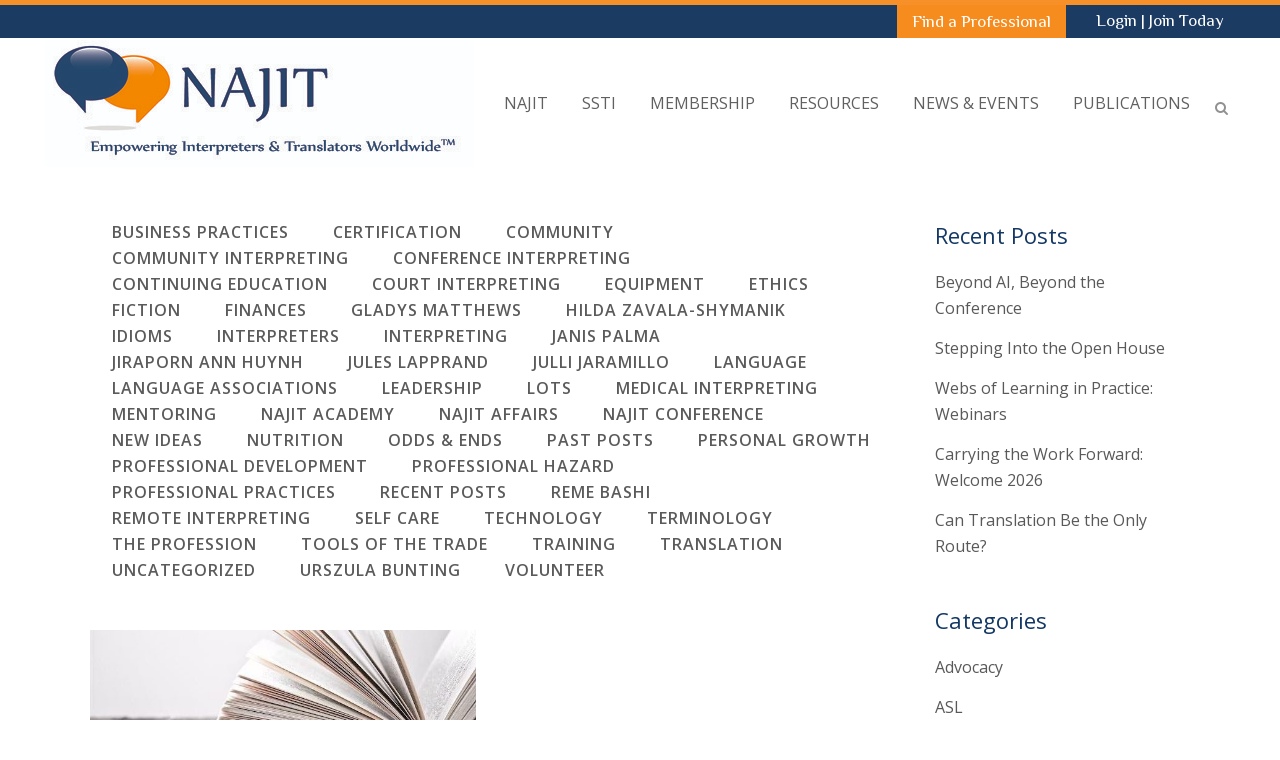

--- FILE ---
content_type: text/html; charset=UTF-8
request_url: https://najit.org/tag/not-meant-to-be-derogatory/
body_size: 24039
content:
<!DOCTYPE html>
<html lang="en-US">
<head>
	<meta charset="UTF-8" />
	
				<meta name="viewport" content="width=device-width,initial-scale=1,user-scalable=no">
		
            
                        <link rel="shortcut icon" type="image/x-icon" href="https://najit.org/wp-content/uploads/2016/08/Nfav-1.png">
            <link rel="apple-touch-icon" href="https://najit.org/wp-content/uploads/2016/08/Nfav-1.png"/>
        
	<link rel="profile" href="http://gmpg.org/xfn/11" />
	<link rel="pingback" href="https://najit.org/xmlrpc.php" />

	<link href="https://fonts.googleapis.com/css?family=Lato:100,100i,200,200i,300,300i,400,400i,500,500i,600,600i,700,700i,800,800i,900,900i%7COpen+Sans:100,100i,200,200i,300,300i,400,400i,500,500i,600,600i,700,700i,800,800i,900,900i%7CIndie+Flower:100,100i,200,200i,300,300i,400,400i,500,500i,600,600i,700,700i,800,800i,900,900i%7COswald:100,100i,200,200i,300,300i,400,400i,500,500i,600,600i,700,700i,800,800i,900,900i" rel="stylesheet"><meta name='robots' content='index, follow, max-image-preview:large, max-snippet:-1, max-video-preview:-1' />

	<!-- This site is optimized with the Yoast SEO plugin v24.2 - https://yoast.com/wordpress/plugins/seo/ -->
	<title>not meant to be derogatory Archives - NAJIT</title>
	<link rel="canonical" href="https://najit.org/tag/not-meant-to-be-derogatory/" />
	<meta property="og:locale" content="en_US" />
	<meta property="og:type" content="article" />
	<meta property="og:title" content="not meant to be derogatory Archives - NAJIT" />
	<meta property="og:url" content="https://najit.org/tag/not-meant-to-be-derogatory/" />
	<meta property="og:site_name" content="NAJIT" />
	<meta name="twitter:card" content="summary_large_image" />
	<script type="application/ld+json" class="yoast-schema-graph">{"@context":"https://schema.org","@graph":[{"@type":"CollectionPage","@id":"https://najit.org/tag/not-meant-to-be-derogatory/","url":"https://najit.org/tag/not-meant-to-be-derogatory/","name":"not meant to be derogatory Archives - NAJIT","isPartOf":{"@id":"https://najit.org/#website"},"primaryImageOfPage":{"@id":"https://najit.org/tag/not-meant-to-be-derogatory/#primaryimage"},"image":{"@id":"https://najit.org/tag/not-meant-to-be-derogatory/#primaryimage"},"thumbnailUrl":"https://najit.org/wp-content/uploads/2023/10/Captura-e1696974790132.jpg","breadcrumb":{"@id":"https://najit.org/tag/not-meant-to-be-derogatory/#breadcrumb"},"inLanguage":"en-US"},{"@type":"ImageObject","inLanguage":"en-US","@id":"https://najit.org/tag/not-meant-to-be-derogatory/#primaryimage","url":"https://najit.org/wp-content/uploads/2023/10/Captura-e1696974790132.jpg","contentUrl":"https://najit.org/wp-content/uploads/2023/10/Captura-e1696974790132.jpg","width":624,"height":234},{"@type":"BreadcrumbList","@id":"https://najit.org/tag/not-meant-to-be-derogatory/#breadcrumb","itemListElement":[{"@type":"ListItem","position":1,"name":"Home","item":"https://najit.org/"},{"@type":"ListItem","position":2,"name":"not meant to be derogatory"}]},{"@type":"WebSite","@id":"https://najit.org/#website","url":"https://najit.org/","name":"NAJIT","description":"National Association of Judiciary Interpreters &amp; Translators","potentialAction":[{"@type":"SearchAction","target":{"@type":"EntryPoint","urlTemplate":"https://najit.org/?s={search_term_string}"},"query-input":{"@type":"PropertyValueSpecification","valueRequired":true,"valueName":"search_term_string"}}],"inLanguage":"en-US"}]}</script>
	<!-- / Yoast SEO plugin. -->


<link rel='dns-prefetch' href='//static.addtoany.com' />
<link rel='dns-prefetch' href='//www.google.com' />
<link rel='dns-prefetch' href='//code.jquery.com' />
<link rel='dns-prefetch' href='//fonts.googleapis.com' />
<link rel="alternate" type="application/rss+xml" title="NAJIT &raquo; Feed" href="https://najit.org/feed/" />
<link rel="alternate" type="application/rss+xml" title="NAJIT &raquo; Comments Feed" href="https://najit.org/comments/feed/" />
<link rel="alternate" type="application/rss+xml" title="NAJIT &raquo; not meant to be derogatory Tag Feed" href="https://najit.org/tag/not-meant-to-be-derogatory/feed/" />
<script type="text/javascript">
/* <![CDATA[ */
window._wpemojiSettings = {"baseUrl":"https:\/\/s.w.org\/images\/core\/emoji\/15.0.3\/72x72\/","ext":".png","svgUrl":"https:\/\/s.w.org\/images\/core\/emoji\/15.0.3\/svg\/","svgExt":".svg","source":{"concatemoji":"https:\/\/najit.org\/wp-includes\/js\/wp-emoji-release.min.js?ver=6.6.4"}};
/*! This file is auto-generated */
!function(i,n){var o,s,e;function c(e){try{var t={supportTests:e,timestamp:(new Date).valueOf()};sessionStorage.setItem(o,JSON.stringify(t))}catch(e){}}function p(e,t,n){e.clearRect(0,0,e.canvas.width,e.canvas.height),e.fillText(t,0,0);var t=new Uint32Array(e.getImageData(0,0,e.canvas.width,e.canvas.height).data),r=(e.clearRect(0,0,e.canvas.width,e.canvas.height),e.fillText(n,0,0),new Uint32Array(e.getImageData(0,0,e.canvas.width,e.canvas.height).data));return t.every(function(e,t){return e===r[t]})}function u(e,t,n){switch(t){case"flag":return n(e,"\ud83c\udff3\ufe0f\u200d\u26a7\ufe0f","\ud83c\udff3\ufe0f\u200b\u26a7\ufe0f")?!1:!n(e,"\ud83c\uddfa\ud83c\uddf3","\ud83c\uddfa\u200b\ud83c\uddf3")&&!n(e,"\ud83c\udff4\udb40\udc67\udb40\udc62\udb40\udc65\udb40\udc6e\udb40\udc67\udb40\udc7f","\ud83c\udff4\u200b\udb40\udc67\u200b\udb40\udc62\u200b\udb40\udc65\u200b\udb40\udc6e\u200b\udb40\udc67\u200b\udb40\udc7f");case"emoji":return!n(e,"\ud83d\udc26\u200d\u2b1b","\ud83d\udc26\u200b\u2b1b")}return!1}function f(e,t,n){var r="undefined"!=typeof WorkerGlobalScope&&self instanceof WorkerGlobalScope?new OffscreenCanvas(300,150):i.createElement("canvas"),a=r.getContext("2d",{willReadFrequently:!0}),o=(a.textBaseline="top",a.font="600 32px Arial",{});return e.forEach(function(e){o[e]=t(a,e,n)}),o}function t(e){var t=i.createElement("script");t.src=e,t.defer=!0,i.head.appendChild(t)}"undefined"!=typeof Promise&&(o="wpEmojiSettingsSupports",s=["flag","emoji"],n.supports={everything:!0,everythingExceptFlag:!0},e=new Promise(function(e){i.addEventListener("DOMContentLoaded",e,{once:!0})}),new Promise(function(t){var n=function(){try{var e=JSON.parse(sessionStorage.getItem(o));if("object"==typeof e&&"number"==typeof e.timestamp&&(new Date).valueOf()<e.timestamp+604800&&"object"==typeof e.supportTests)return e.supportTests}catch(e){}return null}();if(!n){if("undefined"!=typeof Worker&&"undefined"!=typeof OffscreenCanvas&&"undefined"!=typeof URL&&URL.createObjectURL&&"undefined"!=typeof Blob)try{var e="postMessage("+f.toString()+"("+[JSON.stringify(s),u.toString(),p.toString()].join(",")+"));",r=new Blob([e],{type:"text/javascript"}),a=new Worker(URL.createObjectURL(r),{name:"wpTestEmojiSupports"});return void(a.onmessage=function(e){c(n=e.data),a.terminate(),t(n)})}catch(e){}c(n=f(s,u,p))}t(n)}).then(function(e){for(var t in e)n.supports[t]=e[t],n.supports.everything=n.supports.everything&&n.supports[t],"flag"!==t&&(n.supports.everythingExceptFlag=n.supports.everythingExceptFlag&&n.supports[t]);n.supports.everythingExceptFlag=n.supports.everythingExceptFlag&&!n.supports.flag,n.DOMReady=!1,n.readyCallback=function(){n.DOMReady=!0}}).then(function(){return e}).then(function(){var e;n.supports.everything||(n.readyCallback(),(e=n.source||{}).concatemoji?t(e.concatemoji):e.wpemoji&&e.twemoji&&(t(e.twemoji),t(e.wpemoji)))}))}((window,document),window._wpemojiSettings);
/* ]]> */
</script>
<link rel='stylesheet' id='animate-css' href='https://najit.org/wp-content/plugins/qi-blocks/assets/css/plugins/animate/animate.min.css?ver=4.1.1' type='text/css' media='all' />
<link rel='stylesheet' id='layerslider-css' href='https://najit.org/wp-content/plugins/LayerSlider/assets/static/layerslider/css/layerslider.css?ver=7.12.4' type='text/css' media='all' />
<style id='wp-emoji-styles-inline-css' type='text/css'>

	img.wp-smiley, img.emoji {
		display: inline !important;
		border: none !important;
		box-shadow: none !important;
		height: 1em !important;
		width: 1em !important;
		margin: 0 0.07em !important;
		vertical-align: -0.1em !important;
		background: none !important;
		padding: 0 !important;
	}
</style>
<style id='wp-block-library-inline-css' type='text/css'>
:root{--wp-admin-theme-color:#007cba;--wp-admin-theme-color--rgb:0,124,186;--wp-admin-theme-color-darker-10:#006ba1;--wp-admin-theme-color-darker-10--rgb:0,107,161;--wp-admin-theme-color-darker-20:#005a87;--wp-admin-theme-color-darker-20--rgb:0,90,135;--wp-admin-border-width-focus:2px;--wp-block-synced-color:#7a00df;--wp-block-synced-color--rgb:122,0,223;--wp-bound-block-color:var(--wp-block-synced-color)}@media (min-resolution:192dpi){:root{--wp-admin-border-width-focus:1.5px}}.wp-element-button{cursor:pointer}:root{--wp--preset--font-size--normal:16px;--wp--preset--font-size--huge:42px}:root .has-very-light-gray-background-color{background-color:#eee}:root .has-very-dark-gray-background-color{background-color:#313131}:root .has-very-light-gray-color{color:#eee}:root .has-very-dark-gray-color{color:#313131}:root .has-vivid-green-cyan-to-vivid-cyan-blue-gradient-background{background:linear-gradient(135deg,#00d084,#0693e3)}:root .has-purple-crush-gradient-background{background:linear-gradient(135deg,#34e2e4,#4721fb 50%,#ab1dfe)}:root .has-hazy-dawn-gradient-background{background:linear-gradient(135deg,#faaca8,#dad0ec)}:root .has-subdued-olive-gradient-background{background:linear-gradient(135deg,#fafae1,#67a671)}:root .has-atomic-cream-gradient-background{background:linear-gradient(135deg,#fdd79a,#004a59)}:root .has-nightshade-gradient-background{background:linear-gradient(135deg,#330968,#31cdcf)}:root .has-midnight-gradient-background{background:linear-gradient(135deg,#020381,#2874fc)}.has-regular-font-size{font-size:1em}.has-larger-font-size{font-size:2.625em}.has-normal-font-size{font-size:var(--wp--preset--font-size--normal)}.has-huge-font-size{font-size:var(--wp--preset--font-size--huge)}.has-text-align-center{text-align:center}.has-text-align-left{text-align:left}.has-text-align-right{text-align:right}#end-resizable-editor-section{display:none}.aligncenter{clear:both}.items-justified-left{justify-content:flex-start}.items-justified-center{justify-content:center}.items-justified-right{justify-content:flex-end}.items-justified-space-between{justify-content:space-between}.screen-reader-text{border:0;clip:rect(1px,1px,1px,1px);clip-path:inset(50%);height:1px;margin:-1px;overflow:hidden;padding:0;position:absolute;width:1px;word-wrap:normal!important}.screen-reader-text:focus{background-color:#ddd;clip:auto!important;clip-path:none;color:#444;display:block;font-size:1em;height:auto;left:5px;line-height:normal;padding:15px 23px 14px;text-decoration:none;top:5px;width:auto;z-index:100000}html :where(.has-border-color){border-style:solid}html :where([style*=border-top-color]){border-top-style:solid}html :where([style*=border-right-color]){border-right-style:solid}html :where([style*=border-bottom-color]){border-bottom-style:solid}html :where([style*=border-left-color]){border-left-style:solid}html :where([style*=border-width]){border-style:solid}html :where([style*=border-top-width]){border-top-style:solid}html :where([style*=border-right-width]){border-right-style:solid}html :where([style*=border-bottom-width]){border-bottom-style:solid}html :where([style*=border-left-width]){border-left-style:solid}html :where(img[class*=wp-image-]){height:auto;max-width:100%}:where(figure){margin:0 0 1em}html :where(.is-position-sticky){--wp-admin--admin-bar--position-offset:var(--wp-admin--admin-bar--height,0px)}@media screen and (max-width:600px){html :where(.is-position-sticky){--wp-admin--admin-bar--position-offset:0px}}
</style>
<style id='classic-theme-styles-inline-css' type='text/css'>
/*! This file is auto-generated */
.wp-block-button__link{color:#fff;background-color:#32373c;border-radius:9999px;box-shadow:none;text-decoration:none;padding:calc(.667em + 2px) calc(1.333em + 2px);font-size:1.125em}.wp-block-file__button{background:#32373c;color:#fff;text-decoration:none}
</style>
<link rel='stylesheet' id='ctct_form_styles-css' href='https://najit.org/wp-content/plugins/constant-contact-forms/assets/css/style.css?ver=2.7.0' type='text/css' media='all' />
<link rel='stylesheet' id='qi-blocks-grid-css' href='https://najit.org/wp-content/plugins/qi-blocks/assets/dist/grid.css?ver=1.3.4' type='text/css' media='all' />
<link rel='stylesheet' id='qi-blocks-main-css' href='https://najit.org/wp-content/plugins/qi-blocks/assets/dist/main.css?ver=1.3.4' type='text/css' media='all' />
<link rel='stylesheet' id='neon-jobs-admin-ui-css-css' href='https://code.jquery.com/ui/1.11.4/themes/smoothness/jquery-ui.css' type='text/css' media='' />
<link rel='stylesheet' id='najit-portal-link-style-css' href='https://najit.org/wp-content/themes/bridge-child/admin-bar.min.css?ver=6.6.4' type='text/css' media='all' />
<style id='najit-portal-link-style-inline-css' type='text/css'>
#wpadminbar .najit-portal-link a{ background-color: #f7993b; color: #fff; } #wpadminbar .ab-top-menu>li.najit-portal-link:hover>.ab-item { background-color: #dc7309; color: #fff; }
</style>
<link rel='stylesheet' id='mediaelement-css' href='https://najit.org/wp-includes/js/mediaelement/mediaelementplayer-legacy.min.css?ver=4.2.17' type='text/css' media='all' />
<link rel='stylesheet' id='wp-mediaelement-css' href='https://najit.org/wp-includes/js/mediaelement/wp-mediaelement.min.css?ver=6.6.4' type='text/css' media='all' />
<link rel='stylesheet' id='bridge-default-style-css' href='https://najit.org/wp-content/themes/bridge/style.css?ver=6.6.4' type='text/css' media='all' />
<link rel='stylesheet' id='bridge-qode-font_awesome-css' href='https://najit.org/wp-content/themes/bridge/css/font-awesome/css/font-awesome.min.css?ver=6.6.4' type='text/css' media='all' />
<link rel='stylesheet' id='bridge-qode-font_elegant-css' href='https://najit.org/wp-content/themes/bridge/css/elegant-icons/style.min.css?ver=6.6.4' type='text/css' media='all' />
<link rel='stylesheet' id='bridge-qode-linea_icons-css' href='https://najit.org/wp-content/themes/bridge/css/linea-icons/style.css?ver=6.6.4' type='text/css' media='all' />
<link rel='stylesheet' id='bridge-qode-dripicons-css' href='https://najit.org/wp-content/themes/bridge/css/dripicons/dripicons.css?ver=6.6.4' type='text/css' media='all' />
<link rel='stylesheet' id='bridge-qode-kiko-css' href='https://najit.org/wp-content/themes/bridge/css/kiko/kiko-all.css?ver=6.6.4' type='text/css' media='all' />
<link rel='stylesheet' id='bridge-qode-font_awesome_5-css' href='https://najit.org/wp-content/themes/bridge/css/font-awesome-5/css/font-awesome-5.min.css?ver=6.6.4' type='text/css' media='all' />
<link rel='stylesheet' id='bridge-stylesheet-css' href='https://najit.org/wp-content/themes/bridge/css/stylesheet.min.css?ver=6.6.4' type='text/css' media='all' />
<style id='bridge-stylesheet-inline-css' type='text/css'>
   .archive.disabled_footer_top .footer_top_holder, .archive.disabled_footer_bottom .footer_bottom_holder { display: none;}


</style>
<link rel='stylesheet' id='bridge-print-css' href='https://najit.org/wp-content/themes/bridge/css/print.css?ver=6.6.4' type='text/css' media='all' />
<link rel='stylesheet' id='bridge-style-dynamic-css' href='https://najit.org/wp-content/themes/bridge/css/style_dynamic.css?ver=1729523326' type='text/css' media='all' />
<link rel='stylesheet' id='bridge-responsive-css' href='https://najit.org/wp-content/themes/bridge/css/responsive.min.css?ver=6.6.4' type='text/css' media='all' />
<link rel='stylesheet' id='bridge-style-dynamic-responsive-css' href='https://najit.org/wp-content/themes/bridge/css/style_dynamic_responsive.css?ver=1729523326' type='text/css' media='all' />
<style id='bridge-style-dynamic-responsive-inline-css' type='text/css'>
.gform_wrapper  input, .gform_wrapper  textarea, .gform_wrapper  select {
border: 1px solid #ccc !important;
}

.header_inner{
  border-top: 5px solid #f79029;
}
.carousel .item .text .separator{
  margin-top: 30px;
  margin-bottom: 30px;
}
.testimonials .testimonial_text_inner p:first-child{
font-style:italic;
}
aside .widget h5{
 color: #4aa775;
}
.flex-direction-nav a{
  background-color: rgba(255,255,255,0.7);
}
.flex-direction-nav a:hover{
  background-color: #134182;
}
.mejs-mediaelement {
  background: #F4F4F6;
  border-radius: 0px;
}
.carousel-control .prev_nav, .carousel-control .next_nav, .flex-direction-nav a {
    border: none;
    width: 45px;
    height: 45px;
    line-height: 41px;
    font-size: 30px;
    background-color: rgba(255,255,255,0.7);
    -webkit-transition: background-color .15s ease-out,opacity .3s ease 0s;
    -moz-transition: background-color .15s ease-out, opacity .3s ease 0s;
    -o-transition: background-color .15s ease-out, opacity .3s ease 0s;
    -ms-transform: background-color .15s ease-out,opacity .3s ease 0s;
    transition: background-color .15s ease-out, opacity .3s ease 0s;
}

.carousel-control .prev_nav, .carousel-control .next_nav {
    margin-top: 40px;
}

.carousel-control .prev_nav, .flexslider .flex-prev {
    left: 20px;
}

.carousel-control .next_nav, .flexslider .flex-next {
    right: 20px;
}

.carousel-control i, .flex-direction-nav a i {
    line-height: 45px;
    font-size: 26px;
    color: rgba(51,51,51,0.2);
    -webkit-transition: color .15s ease-out;
    -moz-transition: color .15s ease-out;
    -o-transition: color .15s ease-out;
    -ms-transform: color .15s ease-outt;
    transition: color .15s ease-out;
}

.carousel-control .prev_nav:hover, .carousel-control .next_nav:hover, .flex-direction-nav a:hover {
    background-color: #ffffff !important; 
}

.carousel-control .prev_nav:hover i, .carousel-control .next_nav:hover i, .flex-direction-nav a:hover i {
    color: 3a3a3a !important;
}

.carousel-control .prev_nav i,
.flex-direction-nav a.flex-prev i{
  margin-right: 2px;
}

.carousel-control .next_nav i,
.flex-direction-nav a.flex-next i{
  margin-left: 2px;
}

@media only screen and (max-width: 2560px) {
.carousel,.qode_slider_preloader,.carousel-inner>.item {
height: 635px !important; 
}
}

@media only screen and (max-width: 1440px) {
.carousel,.qode_slider_preloader,.carousel-inner>.item {
height: 430px !important; 
}
}

@media only screen and (max-width: 1440px) and (min-width: 605px) {
.text.all_at_once.no_subtitle.has_separator{
padding-left:80px!important
}
}

a.left.carousel-control.skrollable.skrollable-between{
width:65px!important
}

.neoncrm-event .event-name {
    font-family: philosopher!important;
}

.form-group input[type="text"],
.form-group select,
.form-group textarea{
   width:100%;
}

.form-group input [type="checkbox"]{
   width: inherit;
}

.neon-jobs-form{
background-color: #eee;
border: solid 1px #163864;
padding: 20px;
max-width: 500px;
}

.form-group input[type="submit"]{
height: 50px;
padding: 10px;
background-color: #f48f29;
border: solid 1px #163864;
color: #ffffff;
font-size: 17px;
}

.form-group input[type="submit"]:hover {
    cursor: pointer;
}

.neon-jobs-search-form input, 
.neon-jobs-search-form select{
margin: 5px;
}
/** Why was this put here? -Colin
.form-group input,
.form-group textarea{
width: 30% !important;
}*/

.neon_C_content #surveyForm table { 
    margin: 0 auto; 
}

.neon_C_content #surveyForm table td { 
    text-align: left; 
}

.neon_C_content #surveyForm table ol { 
    padding-left: 20px;  
}

.neon_C_content #surveyForm table ul { 
     list-style-position: inherit; padding-left: 20px; 
}
}
.neon_C_content #surveyForm table li { 
    line-height: 1.3em; padding-top: 10px 
}

.neon_C_content #surveyForm table .leftLabel,
.neon_C_content #surveyForm table input,
.neon_C_content #surveyForm table textarea,  
.neon_C_content #surveyForm table select { 
     font-family: inherit; 
}

#surveyForm td.leftLabel { 
     vertical-align: top; 
}

@media only screen and (min-width: 1160px) and (max-width: 1232px) {
    .q_logo a {
        height: 85px!important;
    }
}

@media only screen and (min-width: 995px) and (max-width: 1159px) {
    .q_logo a {
        height: 55px!important;
    }
}

#surveyForm .control_button {
    color: white!important;
}

li#menu-item-17449 {
    background-color: #f68b1e;
    padding-right: 15px;
}

.header-widget widget_text header-right-widget{
    background-color: #133864;
    padding-left: 15px;
    padding-right: 15px;
}

.neon_form_content h1 {
    text-align: left!important;
    font-size: 25px!important;
    line-height: 2em;
}

.neon_form_content {
    padding-top: 100px;
}

.neoncrm-page-subtitle {
    padding-top: 10px!important;
}

#surveyForm .control_text {
    font-size: 15px!important;
}

/* Fixes problem with datepicker on job submission form not displaying */
#ui-datepicker-div { z-index: 1000 !important; }

/* Fixes sizing of search fields for the Job Search form */
.neon-jobs-search-form .form-group input[type="text"],
.neon-jobs-search-form .form-group select {
	width: 20%;
}



@media (min-width: 768px){
.rc-anchor-normal{
    width: 200px!important
}
}

/* Fixes blog post cutoff issues on iPad @768px - colin 11/11/2016 - ticket #42217 */
@media (min-width: 768px) and (max-width: 768px) {
  .latest_post_holder.image_in_box .latest_post_text {
    padding: 0;
  }
}

.a{
    color:#f7993b!important;
}

/**
 * BEGIN EMAIL SIGNUP WIDGET STYLES
 ************************************************************/
.neoncrm-email-signup-widget {
	max-width: 500px;
	margin: 0 auto;
}



.neoncrm-email-signup-widget input,
.neoncrm-email-signup-widget button {
	width: 100%;
}

.neoncrm-email-signup-widget button {
	background-color: #f68b1f;
	color: #fff;
	font-size: 14px;
	height: 45px;
	font-weight: bold;
	border: none;
	text-transform: uppercase;
}

.neoncrm-email-signup-widget .neoncrm-email-error {
	color: #e64b25;
}
.neoncrm-email-signup-widget .neoncrm-email-success {
	color: #f47f2f;
}
/**
 * END EMAIL SIGNUP WIDGET STYLES
 ******************************************************/

/***********************
 * BEGIN PROTEUS STYLES
 ***********************/

/* Proteus Issue Archive */
.proteus_current_issue h4 { margin-top: 10px; }
.proteus_current_issue a { color: #163864; font-weight: bold; }
.proteus_current_issue a:hover { color: #163864; text-decoration: underline; }
.proteus_search_form input { font-size: 16px; padding: 3px 1px; margin-top: 10px; }
.proteus_current_issue,
.proteus_search_form {
	background-color: #ececec;
	height: 100px;
	padding: 20px;
}

/* Proteus Search Page */
.proteus_search_article_title a {
	color: #353535;
}
.proteus_search_article_title a:hover {
	color: #f79029 !important;
}

.proteus_search_result_article {
	margin: 15px 0 0;
}
.proteus_search_article_author,
.proteus_search_issue_name {
	font-style: italic;
	font-size: .9em;
}
.proteus_search_form{
	background-color: #ececec;
	padding: 20px;
}
.proteus_search_form label {
	display: block;
}
.proteus_keyword_search,
.proteus_issue_search,
.proteus_search_button {
	display: inline-block;
	margin-right: 25px;
	
}

/* Proteus Issue */
.proteus_left_column {
	background-color: #ececec;
	padding: 50px 20px 30px 50px;
}
.proteus_right_column {
	padding: 20px 50px;
}
.proteus_issue_section{
	margin-top: 30px;
}
.proteus_article_content{
	margin: 10px 0 30px;
}
.proteus_table_contents_div h5 {
	padding: 35px 0 15px;
}
.proteus_table_of_contents,
.r/oteus_table_of_contents ul {
	list-style: none;
}
.proteus_table_of_contents li {
	padding: 10px 0 0;
}
.proteus_table_of_contents li a {
	color: #595959;
}
.proteus_table_of_contents li a:hover {
	color: #f79029 !important
}

.proteus-anchor-link{
    display: block;
    position: relative;
    top: -250px;
    visibility: hidden;
}

.proteus-article-anchor-link{
    display: block;
    position: relative;
    top: -250px;
    visibility: hidden;
}

/**********************
 * END PROTEUS STYLES
 **********************/

/**EMAIL SIGN UP FOOTER STYLES - Haley**/
li#menu-item-21089 {
    text-align: center;
    padding: 15px;
    margin-top: 15px;
    background-color: #f79029;
    border-radius: 4px;
    font-weight: 600;
}

li#menu-item-21089 > a{
    color: #ffffff !important;
}

li#menu-item-21089:hover {
    background-color: #ffa64e;
}

/** END EMAIL SIGN UP STYLES**/

/**ACCORDION STYLES**/
.q_accordion_holder.accordion h4.ui-accordion-header {
    padding-top: 10px;
    background: white;
    border: none;
}

.ui-accordion .ui-accordion-content{
    border: none;
}
/* GRAVITY FORM*/
.gf_progressbar {
    border-radius: 25px !important;
}
.name_prefix.name_prefix_select #input_4_1_2 {
    max-height: 25px;
    margin-top: 7px;
}
</style>
<link rel='stylesheet' id='js_composer_front-css' href='https://najit.org/wp-content/plugins/js_composer/assets/css/js_composer.min.css?ver=7.9' type='text/css' media='all' />
<link rel='stylesheet' id='bridge-style-handle-google-fonts-css' href='https://fonts.googleapis.com/css?family=Raleway%3A100%2C200%2C300%2C400%2C500%2C600%2C700%2C800%2C900%2C100italic%2C300italic%2C400italic%2C700italic%7CPhilosopher%3A100%2C200%2C300%2C400%2C500%2C600%2C700%2C800%2C900%2C100italic%2C300italic%2C400italic%2C700italic%7COpen+Sans%3A100%2C200%2C300%2C400%2C500%2C600%2C700%2C800%2C900%2C100italic%2C300italic%2C400italic%2C700italic%7CRoboto%3A100%2C200%2C300%2C400%2C500%2C600%2C700%2C800%2C900%2C100italic%2C300italic%2C400italic%2C700italic&#038;subset=latin%2Clatin-ext&#038;ver=1.0.0' type='text/css' media='all' />
<link rel='stylesheet' id='bridge-core-dashboard-style-css' href='https://najit.org/wp-content/plugins/bridge-core/modules/core-dashboard/assets/css/core-dashboard.min.css?ver=6.6.4' type='text/css' media='all' />
<style id='akismet-widget-style-inline-css' type='text/css'>

			.a-stats {
				--akismet-color-mid-green: #357b49;
				--akismet-color-white: #fff;
				--akismet-color-light-grey: #f6f7f7;

				max-width: 350px;
				width: auto;
			}

			.a-stats * {
				all: unset;
				box-sizing: border-box;
			}

			.a-stats strong {
				font-weight: 600;
			}

			.a-stats a.a-stats__link,
			.a-stats a.a-stats__link:visited,
			.a-stats a.a-stats__link:active {
				background: var(--akismet-color-mid-green);
				border: none;
				box-shadow: none;
				border-radius: 8px;
				color: var(--akismet-color-white);
				cursor: pointer;
				display: block;
				font-family: -apple-system, BlinkMacSystemFont, 'Segoe UI', 'Roboto', 'Oxygen-Sans', 'Ubuntu', 'Cantarell', 'Helvetica Neue', sans-serif;
				font-weight: 500;
				padding: 12px;
				text-align: center;
				text-decoration: none;
				transition: all 0.2s ease;
			}

			/* Extra specificity to deal with TwentyTwentyOne focus style */
			.widget .a-stats a.a-stats__link:focus {
				background: var(--akismet-color-mid-green);
				color: var(--akismet-color-white);
				text-decoration: none;
			}

			.a-stats a.a-stats__link:hover {
				filter: brightness(110%);
				box-shadow: 0 4px 12px rgba(0, 0, 0, 0.06), 0 0 2px rgba(0, 0, 0, 0.16);
			}

			.a-stats .count {
				color: var(--akismet-color-white);
				display: block;
				font-size: 1.5em;
				line-height: 1.4;
				padding: 0 13px;
				white-space: nowrap;
			}
		
</style>
<link rel='stylesheet' id='tablepress-default-css' href='https://najit.org/wp-content/tablepress-combined.min.css?ver=44' type='text/css' media='all' />
<link rel='stylesheet' id='childstyle-css' href='https://najit.org/wp-content/themes/bridge-child/style.css?ver=6.6.4' type='text/css' media='all' />
<link rel='stylesheet' id='addtoany-css' href='https://najit.org/wp-content/plugins/add-to-any/addtoany.min.css?ver=1.16' type='text/css' media='all' />
<script type="text/javascript" src="https://najit.org/wp-includes/js/jquery/jquery.min.js?ver=3.7.1" id="jquery-core-js"></script>
<script type="text/javascript" src="https://najit.org/wp-includes/js/jquery/jquery-migrate.min.js?ver=3.4.1" id="jquery-migrate-js"></script>
<script type="text/javascript" id="layerslider-utils-js-extra">
/* <![CDATA[ */
var LS_Meta = {"v":"7.12.4","fixGSAP":"1"};
/* ]]> */
</script>
<script type="text/javascript" src="https://najit.org/wp-content/plugins/LayerSlider/assets/static/layerslider/js/layerslider.utils.js?ver=7.12.4" id="layerslider-utils-js"></script>
<script type="text/javascript" src="https://najit.org/wp-content/plugins/LayerSlider/assets/static/layerslider/js/layerslider.kreaturamedia.jquery.js?ver=7.12.4" id="layerslider-js"></script>
<script type="text/javascript" src="https://najit.org/wp-content/plugins/LayerSlider/assets/static/layerslider/js/layerslider.transitions.js?ver=7.12.4" id="layerslider-transitions-js"></script>
<script type="text/javascript" id="addtoany-core-js-before">
/* <![CDATA[ */
window.a2a_config=window.a2a_config||{};a2a_config.callbacks=[];a2a_config.overlays=[];a2a_config.templates={};
/* ]]> */
</script>
<script type="text/javascript" defer src="https://static.addtoany.com/menu/page.js" id="addtoany-core-js"></script>
<script type="text/javascript" defer src="https://najit.org/wp-content/plugins/add-to-any/addtoany.min.js?ver=1.1" id="addtoany-jquery-js"></script>
<script type="text/javascript" src="https://najit.org/wp-includes/js/jquery/ui/core.min.js?ver=1.13.3" id="jquery-ui-core-js"></script>
<script type="text/javascript" src="https://najit.org/wp-includes/js/jquery/ui/datepicker.min.js?ver=1.13.3" id="jquery-ui-datepicker-js"></script>
<script type="text/javascript" id="jquery-ui-datepicker-js-after">
/* <![CDATA[ */
jQuery(function(jQuery){jQuery.datepicker.setDefaults({"closeText":"Close","currentText":"Today","monthNames":["January","February","March","April","May","June","July","August","September","October","November","December"],"monthNamesShort":["Jan","Feb","Mar","Apr","May","Jun","Jul","Aug","Sep","Oct","Nov","Dec"],"nextText":"Next","prevText":"Previous","dayNames":["Sunday","Monday","Tuesday","Wednesday","Thursday","Friday","Saturday"],"dayNamesShort":["Sun","Mon","Tue","Wed","Thu","Fri","Sat"],"dayNamesMin":["S","M","T","W","T","F","S"],"dateFormat":"MM d, yy","firstDay":1,"isRTL":false});});
/* ]]> */
</script>
<script type="text/javascript" src="https://najit.org/wp-content/plugins/neon-jobs/inc/../js/datepicker.js?ver=6.6.4" id="field-date-js"></script>
<script></script><meta name="generator" content="Powered by LayerSlider 7.12.4 - Build Heros, Sliders, and Popups. Create Animations and Beautiful, Rich Web Content as Easy as Never Before on WordPress." />
<!-- LayerSlider updates and docs at: https://layerslider.com -->
<link rel="https://api.w.org/" href="https://najit.org/wp-json/" /><link rel="alternate" title="JSON" type="application/json" href="https://najit.org/wp-json/wp/v2/tags/2237" /><link rel="EditURI" type="application/rsd+xml" title="RSD" href="https://najit.org/xmlrpc.php?rsd" />
<meta name="generator" content="WordPress 6.6.4" />
<meta name="generator" content="Elementor 3.24.7; features: additional_custom_breakpoints; settings: css_print_method-external, google_font-enabled, font_display-auto">
			<style>
				.e-con.e-parent:nth-of-type(n+4):not(.e-lazyloaded):not(.e-no-lazyload),
				.e-con.e-parent:nth-of-type(n+4):not(.e-lazyloaded):not(.e-no-lazyload) * {
					background-image: none !important;
				}
				@media screen and (max-height: 1024px) {
					.e-con.e-parent:nth-of-type(n+3):not(.e-lazyloaded):not(.e-no-lazyload),
					.e-con.e-parent:nth-of-type(n+3):not(.e-lazyloaded):not(.e-no-lazyload) * {
						background-image: none !important;
					}
				}
				@media screen and (max-height: 640px) {
					.e-con.e-parent:nth-of-type(n+2):not(.e-lazyloaded):not(.e-no-lazyload),
					.e-con.e-parent:nth-of-type(n+2):not(.e-lazyloaded):not(.e-no-lazyload) * {
						background-image: none !important;
					}
				}
			</style>
			<meta name="generator" content="Powered by WPBakery Page Builder - drag and drop page builder for WordPress."/>
<!-- Google Tag Manager -->

<script>(function(w,d,s,l,i){w[l]=w[l]||[];w[l].push({'gtm.start':

new Date().getTime(),event:'gtm.js'});var f=d.getElementsByTagName(s)[0],

j=d.createElement(s),dl=l!='dataLayer'?'&l='+l:'';j.async=true;j.src=

'https://www.googletagmanager.com/gtm.js?id='+i+dl;f.parentNode.insertBefore(j,f);

})(window,document,'script','dataLayer','GTM-K5NBP9J');</script>

<!-- End Google Tag Manager -->		<style type="text/css" id="wp-custom-css">
			.widget #searchform {
    display: inline-block;
    width: 100%;
    overflow: hidden;
    background-color: #dadada;
}

.widget.widget_archive select, .widget.widget_categories select, .widget.widget_text select {
    width: 100%;
  background-color: #dadada;
    
}

.blog_single .post_text li {
    margin-bottom: 6px;
}

h6 {
    padding-bottom: 5px;
}

.directory-header .form-item.checkbox {
    width: 100%;
}

.comment-body {
	margin: 1.5rem 0;
}

.comment-body cite {
	text-transform: uppercase;
	font-weight: 400;
	font-style: normal;
}

.commentmetadata {
	font-size: .75rem;
	margin-bottom: .5rem;
}

.comment-reply-link {
	color: #133864 !important;
	text-transform: uppercase;
	font-size: .75rem;
	font-weight: 600;
	margin-top: 1rem;
	margin-left: calc(60px + 1rem);
}

.comment-body img {
	border-radius: 30px;
	overflow: hidden;
	float: left;
	margin: 0 1rem 1rem 0
}

.comment-body p {
	margin-left: calc(60px + 1rem);
	padding-bottom: 1.25rem;
}

.comment-respond {
	margin-bottom: 1.5rem;
}

.comment-respond input {
	border: 1px solid;
	padding: .5rem 1.5rem;
	background: #fff;
}
		</style>
		<noscript><style> .wpb_animate_when_almost_visible { opacity: 1; }</style></noscript></head>

<body class="archive tag tag-not-meant-to-be-derogatory tag-2237 bridge-core-3.3.1 qi-blocks-1.3.4 qodef-gutenberg--no-touch ctct-bridge  qode-title-hidden qode-child-theme-ver-1.0.0 qode-theme-ver-30.8.1 qode-theme-bridge wpb-js-composer js-comp-ver-7.9 vc_responsive elementor-default elementor-kit-28771" itemscope itemtype="http://schema.org/WebPage">
<!-- Google Tag Manager (noscript) -->

<noscript><iframe src=https://www.googletagmanager.com/ns.html?id=GTM-K5NBP9J

height="0" width="0" style="display:none;visibility:hidden"></iframe></noscript>

<!-- End Google Tag Manager (noscript) -->






<div class="wrapper">
	<div class="wrapper_inner">

    
		<!-- Google Analytics start -->
					<script>
				var _gaq = _gaq || [];
				_gaq.push(['_setAccount', 'G-2P9W6K6KE7']);
				_gaq.push(['_trackPageview']);

				(function() {
					var ga = document.createElement('script'); ga.type = 'text/javascript'; ga.async = true;
					ga.src = ('https:' == document.location.protocol ? 'https://ssl' : 'http://www') + '.google-analytics.com/ga.js';
					var s = document.getElementsByTagName('script')[0]; s.parentNode.insertBefore(ga, s);
				})();
			</script>
				<!-- Google Analytics end -->

		
	<header class=" has_top scroll_header_top_area  fixed scrolled_not_transparent header_style_on_scroll page_header">
	<div class="header_inner clearfix">
		<form role="search" action="https://najit.org/" class="qode_search_form_2" method="get">
	                <div class="form_holder_outer">
                    <div class="form_holder">
                        <input type="text" placeholder="Search" name="s" class="qode_search_field" autocomplete="off" />
                        <a class="qode_search_submit" href="javascript:void(0)">
							<i class="qode_icon_font_awesome fa fa-search " ></i>                        </a>
                    </div>
                </div>
				</form>		<div class="header_top_bottom_holder">
				<div class="header_top clearfix" style='background-color:rgba(28, 59, 99, 1);' >
							<div class="left">
						<div class="inner">
													</div>
					</div>
					<div class="right">
						<div class="inner">
							<div class="header-widget widget_nav_menu header-right-widget"><div class="menu-topheader-container"><ul id="menu-topheader" class="menu"><li id="menu-item-17449" class="menu-item menu-item-type-custom menu-item-object-custom menu-item-17449"><a href="https://najit.org/resources/find-interpreter/">Find a Professional</a></li>
</ul></div></div><div class="header-widget widget_block widget_text header-right-widget">
<p><a href="https://najit.app.neoncrm.com/login">Login </a> | <a href="https://najit.app.neoncrm.com/forms/15"> Join Today </a></p>
</div>						</div>
					</div>
						</div>

			<div class="header_bottom clearfix" style=' background-color:rgba(255, 255, 255, 1);' >
											<div class="header_inner_left">
																	<div class="mobile_menu_button">
		<span>
			<i class="qode_icon_font_awesome fa fa-bars " ></i>		</span>
	</div>
								<div class="logo_wrapper" >
	<div class="q_logo">
		<a itemprop="url" href="https://najit.org/" >
             <img itemprop="image" class="normal" src="https://najit.org/wp-content/uploads/2024/02/logo-with-tagline.png" alt="Logo"> 			 <img itemprop="image" class="light" src="https://najit.org/wp-content/uploads/2024/02/logo-with-tagline.png" alt="Logo"/> 			 <img itemprop="image" class="dark" src="https://najit.org/wp-content/uploads/2024/02/logo-with-tagline.png" alt="Logo"/> 			 <img itemprop="image" class="sticky" src="https://najit.org/wp-content/uploads/2024/02/logo-with-tagline.png" alt="Logo"/> 			 <img itemprop="image" class="mobile" src="https://najit.org/wp-content/uploads/2024/02/logo-with-tagline.png" alt="Logo"/> 					</a>
	</div>
	</div>															</div>
															<div class="header_inner_right">
									<div class="side_menu_button_wrapper right">
																														<div class="side_menu_button">
												<a class="search_button search_slides_from_header_bottom normal" href="javascript:void(0)">
		<i class="qode_icon_font_awesome fa fa-search " ></i>	</a>

																							
										</div>
									</div>
								</div>
							
							
							<nav class="main_menu drop_down right">
								<ul id="menu-main_menu" class=""><li id="nav-menu-item-15504" class="menu-item menu-item-type-post_type menu-item-object-page menu-item-has-children  has_sub narrow"><a href="https://najit.org/about-us/" class=""><i class="menu_icon blank fa"></i><span>NAJIT</span><span class="plus"></span></a>
<div class="second"><div class="inner"><ul>
	<li id="nav-menu-item-31857" class="menu-item menu-item-type-post_type menu-item-object-page "><a href="https://najit.org/about-us/" class=""><i class="menu_icon blank fa"></i><span>About Us</span><span class="plus"></span></a></li>
	<li id="nav-menu-item-16359" class="menu-item menu-item-type-post_type menu-item-object-page menu-item-has-children sub"><a href="https://najit.org/about-us/najit-advocacy/" class=""><i class="menu_icon blank fa"></i><span>Advocacy</span><span class="plus"></span><i class="q_menu_arrow fa fa-angle-right"></i></a>
	<ul>
		<li id="nav-menu-item-36995" class="menu-item menu-item-type-post_type menu-item-object-page "><a href="https://najit.org/advocacy-tool-kit/" class=""><i class="menu_icon blank fa"></i><span>Advocacy Toolkit</span><span class="plus"></span></a></li>
		<li id="nav-menu-item-36997" class="menu-item menu-item-type-custom menu-item-object-custom "><a href="https://najit.org/about-us/najit-advocacy/" class=""><i class="menu_icon blank fa"></i><span>Advocacy for the Profession</span><span class="plus"></span></a></li>
	</ul>
</li>
	<li id="nav-menu-item-32060" class="menu-item menu-item-type-post_type menu-item-object-page menu-item-has-children sub"><a href="https://najit.org/about-us/board-of-directors/" class=""><i class="menu_icon blank fa"></i><span>Board of Directors</span><span class="plus"></span><i class="q_menu_arrow fa fa-angle-right"></i></a>
	<ul>
		<li id="nav-menu-item-38022" class="menu-item menu-item-type-post_type menu-item-object-page "><a href="https://najit.org/about-us/board-of-directors/2025-election/" class=""><i class="menu_icon blank fa"></i><span>2025 Annual Election</span><span class="plus"></span></a></li>
		<li id="nav-menu-item-37619" class="menu-item menu-item-type-post_type menu-item-object-page "><a href="https://najit.org/about-us/board-of-directors/nominations/" class=""><i class="menu_icon blank fa"></i><span>Nominations</span><span class="plus"></span></a></li>
	</ul>
</li>
	<li id="nav-menu-item-16360" class="menu-item menu-item-type-custom menu-item-object-custom "><a href="https://najit.org/wp-content/uploads/2022/06/NAJIT-2025-Bylaws.pdf" class=""><i class="menu_icon blank fa"></i><span>Bylaws</span><span class="plus"></span></a></li>
	<li id="nav-menu-item-38053" class="menu-item menu-item-type-post_type menu-item-object-page "><a href="https://najit.org/committees-2/" class=""><i class="menu_icon blank fa"></i><span>Committees</span><span class="plus"></span></a></li>
	<li id="nav-menu-item-18704" class="menu-item menu-item-type-custom menu-item-object-custom menu-item-has-children sub"><a href="https://najit.org/wp-content/uploads/2016/09/NAJITCodeofEthicsFINAL.pdf" class=""><i class="menu_icon blank fa"></i><span>Code of Ethics</span><span class="plus"></span><i class="q_menu_arrow fa fa-angle-right"></i></a>
	<ul>
		<li id="nav-menu-item-26721" class="menu-item menu-item-type-custom menu-item-object-custom "><a href="https://najit.org/wp-content/uploads/2016/09/NAJITCodeofEthicsFINAL.pdf" class=""><i class="menu_icon blank fa"></i><span>English</span><span class="plus"></span></a></li>
		<li id="nav-menu-item-26720" class="menu-item menu-item-type-custom menu-item-object-custom "><a href="https://najit.org/wp-content/uploads/2019/07/NAJIT-Canon-Chinese-Code-of-Ethics.pdf" class=""><i class="menu_icon blank fa"></i><span>Chinese</span><span class="plus"></span></a></li>
	</ul>
</li>
	<li id="nav-menu-item-26726" class="menu-item menu-item-type-custom menu-item-object-custom "><a href="https://najit.org/from-the-najit-board-the-future-of-the-njitce/?preview=true" class=""><i class="menu_icon blank fa"></i><span>NAJIT Certification</span><span class="plus"></span></a></li>
	<li id="nav-menu-item-30192" class="menu-item menu-item-type-custom menu-item-object-custom "><a href="https://najit.org/wp-content/uploads/2020/12/NAJIT-The-First-Forty-Years.pdf" class=""><i class="menu_icon blank fa"></i><span>NAJIT History: The First Forty Years</span><span class="plus"></span></a></li>
	<li id="nav-menu-item-32260" class="menu-item menu-item-type-custom menu-item-object-custom "><a href="https://najit.app.neoncrm.com/survey.jsp?surveyId=7&amp;" class=""><i class="menu_icon blank fa"></i><span>Contact NAJIT</span><span class="plus"></span></a></li>
</ul></div></div>
</li>
<li id="nav-menu-item-16355" class="menu-item menu-item-type-custom menu-item-object-custom menu-item-has-children  has_sub narrow"><a href="https://najit.org/ssti/" class=""><i class="menu_icon blank fa"></i><span>SSTI</span><span class="plus"></span></a>
<div class="second"><div class="inner"><ul>
	<li id="nav-menu-item-24032" class="menu-item menu-item-type-post_type menu-item-object-page "><a href="https://najit.org/ssti/about/" class=""><i class="menu_icon blank fa"></i><span>About</span><span class="plus"></span></a></li>
	<li id="nav-menu-item-24030" class="menu-item menu-item-type-post_type menu-item-object-page "><a href="https://najit.org/ssti/meet-the-team/" class=""><i class="menu_icon blank fa"></i><span>Meet the team</span><span class="plus"></span></a></li>
	<li id="nav-menu-item-24031" class="menu-item menu-item-type-post_type menu-item-object-page menu-item-has-children sub"><a href="https://najit.org/ssti/projects/" class=" no_link" style="cursor: default;" onclick="JavaScript: return false;"><i class="menu_icon blank fa"></i><span>Projects</span><span class="plus"></span><i class="q_menu_arrow fa fa-angle-right"></i></a>
	<ul>
		<li id="nav-menu-item-34255" class="menu-item menu-item-type-post_type menu-item-object-page "><a href="https://najit.org/ssti/projects/" class=""><i class="menu_icon blank fa"></i><span>Judiciary Interpreting and Legal Translation Bibliography &#038; Database</span><span class="plus"></span></a></li>
		<li id="nav-menu-item-30687" class="menu-item menu-item-type-post_type menu-item-object-page "><a href="https://najit.org/ssti/projects/ssti-research-collaborative/" class=""><i class="menu_icon blank fa"></i><span>SSTI Research Collaborative</span><span class="plus"></span></a></li>
	</ul>
</li>
</ul></div></div>
</li>
<li id="nav-menu-item-15684" class="menu-item menu-item-type-post_type menu-item-object-page menu-item-has-children  has_sub narrow"><a href="https://najit.org/membership/" class=""><i class="menu_icon blank fa"></i><span>Membership</span><span class="plus"></span></a>
<div class="second"><div class="inner"><ul>
	<li id="nav-menu-item-17004" class="menu-item menu-item-type-custom menu-item-object-custom "><a href="https://najit.app.neoncrm.com/forms/15" class=""><i class="menu_icon blank fa"></i><span>Join Now</span><span class="plus"></span></a></li>
	<li id="nav-menu-item-17193" class="menu-item menu-item-type-custom menu-item-object-custom "><a href="https://najit.org/membership/" class=""><i class="menu_icon blank fa"></i><span>Benefits and Categories</span><span class="plus"></span></a></li>
	<li id="nav-menu-item-29404" class="menu-item menu-item-type-post_type menu-item-object-page menu-item-has-children sub"><a href="https://najit.org/membership/" class=" no_link" style="cursor: default;" onclick="JavaScript: return false;"><i class="menu_icon blank fa"></i><span>Membership Resources</span><span class="plus"></span><i class="q_menu_arrow fa fa-angle-right"></i></a>
	<ul>
		<li id="nav-menu-item-29026" class="menu-item menu-item-type-custom menu-item-object-custom "><a href="http://www.salahealthcare.org/organization/najit?site=31850" class=""><i class="menu_icon blank fa"></i><span>Healthcare Program</span><span class="plus"></span></a></li>
		<li id="nav-menu-item-19470" class="menu-item menu-item-type-custom menu-item-object-custom menu-item-has-children "><a href="https://www.app.neoncrm.com/np/oauth/auth?response_type=code&amp;client_id=g%2FuLLnaFFOkKl%5B…%5DaObCX7U&amp;redirect_uri=https%3A%2F%2Fnajit.org%2Fjobs" class=""><i class="menu_icon blank fa"></i><span>Job Board</span><span class="plus"></span></a>
		<ul>
			<li id="nav-menu-item-29197" class="menu-item menu-item-type-custom menu-item-object-custom "><a href="https://najit.org/resources/find-interpreter/#post-a-job" class=""><i class="menu_icon blank fa"></i><span>Post a Job</span><span class="plus"></span></a></li>
		</ul>
</li>
		<li id="nav-menu-item-21741" class="menu-item menu-item-type-post_type menu-item-object-page "><a href="https://najit.org/membership/member-faq/" class=""><i class="menu_icon blank fa"></i><span>Frequently Asked Questions (Membership)</span><span class="plus"></span></a></li>
	</ul>
</li>
	<li id="nav-menu-item-19644" class="neoncrm-link menu-item menu-item-type-custom menu-item-object-custom "><a href="https://najit.app.neoncrm.com/login" class=""><i class="menu_icon blank fa"></i><span>Account Login</span><span class="plus"></span></a></li>
</ul></div></div>
</li>
<li id="nav-menu-item-15683" class="menu-item menu-item-type-post_type menu-item-object-page menu-item-has-children  has_sub narrow"><a href="https://najit.org/resources/" class=""><i class="menu_icon blank fa"></i><span>Resources</span><span class="plus"></span></a>
<div class="second"><div class="inner"><ul>
	<li id="nav-menu-item-15693" class="menu-item menu-item-type-post_type menu-item-object-page "><a href="https://najit.org/resources/find-interpreter/" class=""><i class="menu_icon blank fa"></i><span>Find a Professional</span><span class="plus"></span></a></li>
	<li id="nav-menu-item-16142" class="menu-item menu-item-type-post_type menu-item-object-page menu-item-has-children sub"><a href="https://najit.org/resources/the-profession/" class=""><i class="menu_icon blank fa"></i><span>About The Profession</span><span class="plus"></span><i class="q_menu_arrow fa fa-angle-right"></i></a>
	<ul>
		<li id="nav-menu-item-27073" class="menu-item menu-item-type-custom menu-item-object-custom "><a href="https://najit.org/resources/the-profession/#certification" class=""><i class="menu_icon blank fa"></i><span>Certification</span><span class="plus"></span></a></li>
		<li id="nav-menu-item-27074" class="menu-item menu-item-type-custom menu-item-object-custom "><a href="https://najit.org/resources/the-profession/#faq" class=""><i class="menu_icon blank fa"></i><span>Frequently Asked Questions</span><span class="plus"></span></a></li>
		<li id="nav-menu-item-17217" class="menu-item menu-item-type-custom menu-item-object-custom "><a href="https://najit.org/resources/" class=""><i class="menu_icon blank fa"></i><span>Useful Links</span><span class="plus"></span></a></li>
	</ul>
</li>
	<li id="nav-menu-item-32007" class="menu-item menu-item-type-post_type menu-item-object-page "><a href="https://najit.org/resources-for-the-judiciary/" class=""><i class="menu_icon blank fa"></i><span>Resources for the Judiciary</span><span class="plus"></span></a></li>
	<li id="nav-menu-item-29405" class="menu-item menu-item-type-custom menu-item-object-custom "><a href="https://najit.org/resources/find-interpreter/#post-a-job" class=""><i class="menu_icon blank fa"></i><span>Post a Job</span><span class="plus"></span></a></li>
	<li id="nav-menu-item-20187" class="menu-item menu-item-type-post_type menu-item-object-page "><a href="https://najit.org/resources/public_release_roster/" class=""><i class="menu_icon blank fa"></i><span>Federally Certified Roster</span><span class="plus"></span></a></li>
	<li id="nav-menu-item-38167" class="menu-item menu-item-type-custom menu-item-object-custom "><a href="https://najit.org/wp-content/uploads/2025/05/VSFS-Pamphlet_2025.pdf" class=""><i class="menu_icon blank fa"></i><span>U.S. Department of State &#8211; Career Guide</span><span class="plus"></span></a></li>
	<li id="nav-menu-item-29408" class="menu-item menu-item-type-custom menu-item-object-custom "><a href="https://najit.org/wp-content/uploads/2020/08/NAJIT-Certified-Master-List-FINAL.pdf" class=""><i class="menu_icon blank fa"></i><span>NAJIT Certified Roster</span><span class="plus"></span></a></li>
</ul></div></div>
</li>
<li id="nav-menu-item-17210" class="menu-item menu-item-type-custom menu-item-object-custom menu-item-has-children  has_sub narrow"><a href="https://najit.org/najit-news/" class=" no_link" style="cursor: default;" onclick="JavaScript: return false;"><i class="menu_icon blank fa"></i><span>News &#038; Events</span><span class="plus"></span></a>
<div class="second"><div class="inner"><ul>
	<li id="nav-menu-item-37450" class="menu-item menu-item-type-post_type menu-item-object-page "><a href="https://najit.org/najit2025/" class=""><i class="menu_icon blank fa"></i><span>46th Annual Conference</span><span class="plus"></span></a></li>
	<li id="nav-menu-item-15682" class="menu-item menu-item-type-post_type menu-item-object-page "><a href="https://najit.org/calendar/" class=""><i class="menu_icon blank fa"></i><span>Calendar</span><span class="plus"></span></a></li>
	<li id="nav-menu-item-23062" class="menu-item menu-item-type-post_type menu-item-object-page "><a href="https://najit.org/najit-academy/" class=""><i class="menu_icon blank fa"></i><span>NAJIT Academy</span><span class="plus"></span></a></li>
	<li id="nav-menu-item-21078" class="menu-item menu-item-type-post_type menu-item-object-page "><a href="https://najit.org/najit-news/" class=""><i class="menu_icon blank fa"></i><span>NAJIT News</span><span class="plus"></span></a></li>
	<li id="nav-menu-item-25679" class="menu-item menu-item-type-post_type menu-item-object-page "><a href="https://najit.org/annual-conferences/" class=""><i class="menu_icon blank fa"></i><span>Annual Conferences: Past and Future</span><span class="plus"></span></a></li>
</ul></div></div>
</li>
<li id="nav-menu-item-16120" class="menu-item menu-item-type-custom menu-item-object-custom menu-item-home menu-item-has-children  has_sub narrow"><a href="https://najit.org/#blog" class=" no_link" style="cursor: default;" onclick="JavaScript: return false;"><i class="menu_icon blank fa"></i><span>Publications</span><span class="plus"></span></a>
<div class="second"><div class="inner"><ul>
	<li id="nav-menu-item-29436" class="menu-item menu-item-type-custom menu-item-object-custom "><a href="https://najit.org/blog" class=""><i class="menu_icon blank fa"></i><span>Blog</span><span class="plus"></span></a></li>
	<li id="nav-menu-item-29588" class="menu-item menu-item-type-post_type menu-item-object-page "><a href="https://najit.org/committee-publications/" class=""><i class="menu_icon blank fa"></i><span>Committee Publications</span><span class="plus"></span></a></li>
	<li id="nav-menu-item-16143" class="menu-item menu-item-type-post_type menu-item-object-page "><a href="https://najit.org/position-papers/" class=""><i class="menu_icon blank fa"></i><span>Position Papers and White Papers</span><span class="plus"></span></a></li>
	<li id="nav-menu-item-20544" class="menu-item menu-item-type-custom menu-item-object-custom "><a href="https://najit.org/proteus/" class=""><i class="menu_icon blank fa"></i><span>Proteus</span><span class="plus"></span></a></li>
	<li id="nav-menu-item-26991" class="menu-item menu-item-type-post_type menu-item-object-page "><a href="https://najit.org/advertising/" class=""><i class="menu_icon blank fa"></i><span>Advertising Opportunities</span><span class="plus"></span></a></li>
</ul></div></div>
</li>
</ul>							</nav>
														<nav class="mobile_menu">
	<ul id="menu-main_menu-1" class=""><li id="mobile-menu-item-15504" class="menu-item menu-item-type-post_type menu-item-object-page menu-item-has-children  has_sub"><a href="https://najit.org/about-us/" class=""><span>NAJIT</span></a><span class="mobile_arrow"><i class="fa fa-angle-right"></i><i class="fa fa-angle-down"></i></span>
<ul class="sub_menu">
	<li id="mobile-menu-item-31857" class="menu-item menu-item-type-post_type menu-item-object-page "><a href="https://najit.org/about-us/" class=""><span>About Us</span></a><span class="mobile_arrow"><i class="fa fa-angle-right"></i><i class="fa fa-angle-down"></i></span></li>
	<li id="mobile-menu-item-16359" class="menu-item menu-item-type-post_type menu-item-object-page menu-item-has-children  has_sub"><a href="https://najit.org/about-us/najit-advocacy/" class=""><span>Advocacy</span></a><span class="mobile_arrow"><i class="fa fa-angle-right"></i><i class="fa fa-angle-down"></i></span>
	<ul class="sub_menu">
		<li id="mobile-menu-item-36995" class="menu-item menu-item-type-post_type menu-item-object-page "><a href="https://najit.org/advocacy-tool-kit/" class=""><span>Advocacy Toolkit</span></a><span class="mobile_arrow"><i class="fa fa-angle-right"></i><i class="fa fa-angle-down"></i></span></li>
		<li id="mobile-menu-item-36997" class="menu-item menu-item-type-custom menu-item-object-custom "><a href="https://najit.org/about-us/najit-advocacy/" class=""><span>Advocacy for the Profession</span></a><span class="mobile_arrow"><i class="fa fa-angle-right"></i><i class="fa fa-angle-down"></i></span></li>
	</ul>
</li>
	<li id="mobile-menu-item-32060" class="menu-item menu-item-type-post_type menu-item-object-page menu-item-has-children  has_sub"><a href="https://najit.org/about-us/board-of-directors/" class=""><span>Board of Directors</span></a><span class="mobile_arrow"><i class="fa fa-angle-right"></i><i class="fa fa-angle-down"></i></span>
	<ul class="sub_menu">
		<li id="mobile-menu-item-38022" class="menu-item menu-item-type-post_type menu-item-object-page "><a href="https://najit.org/about-us/board-of-directors/2025-election/" class=""><span>2025 Annual Election</span></a><span class="mobile_arrow"><i class="fa fa-angle-right"></i><i class="fa fa-angle-down"></i></span></li>
		<li id="mobile-menu-item-37619" class="menu-item menu-item-type-post_type menu-item-object-page "><a href="https://najit.org/about-us/board-of-directors/nominations/" class=""><span>Nominations</span></a><span class="mobile_arrow"><i class="fa fa-angle-right"></i><i class="fa fa-angle-down"></i></span></li>
	</ul>
</li>
	<li id="mobile-menu-item-16360" class="menu-item menu-item-type-custom menu-item-object-custom "><a href="https://najit.org/wp-content/uploads/2022/06/NAJIT-2025-Bylaws.pdf" class=""><span>Bylaws</span></a><span class="mobile_arrow"><i class="fa fa-angle-right"></i><i class="fa fa-angle-down"></i></span></li>
	<li id="mobile-menu-item-38053" class="menu-item menu-item-type-post_type menu-item-object-page "><a href="https://najit.org/committees-2/" class=""><span>Committees</span></a><span class="mobile_arrow"><i class="fa fa-angle-right"></i><i class="fa fa-angle-down"></i></span></li>
	<li id="mobile-menu-item-18704" class="menu-item menu-item-type-custom menu-item-object-custom menu-item-has-children  has_sub"><a href="https://najit.org/wp-content/uploads/2016/09/NAJITCodeofEthicsFINAL.pdf" class=""><span>Code of Ethics</span></a><span class="mobile_arrow"><i class="fa fa-angle-right"></i><i class="fa fa-angle-down"></i></span>
	<ul class="sub_menu">
		<li id="mobile-menu-item-26721" class="menu-item menu-item-type-custom menu-item-object-custom "><a href="https://najit.org/wp-content/uploads/2016/09/NAJITCodeofEthicsFINAL.pdf" class=""><span>English</span></a><span class="mobile_arrow"><i class="fa fa-angle-right"></i><i class="fa fa-angle-down"></i></span></li>
		<li id="mobile-menu-item-26720" class="menu-item menu-item-type-custom menu-item-object-custom "><a href="https://najit.org/wp-content/uploads/2019/07/NAJIT-Canon-Chinese-Code-of-Ethics.pdf" class=""><span>Chinese</span></a><span class="mobile_arrow"><i class="fa fa-angle-right"></i><i class="fa fa-angle-down"></i></span></li>
	</ul>
</li>
	<li id="mobile-menu-item-26726" class="menu-item menu-item-type-custom menu-item-object-custom "><a href="https://najit.org/from-the-najit-board-the-future-of-the-njitce/?preview=true" class=""><span>NAJIT Certification</span></a><span class="mobile_arrow"><i class="fa fa-angle-right"></i><i class="fa fa-angle-down"></i></span></li>
	<li id="mobile-menu-item-30192" class="menu-item menu-item-type-custom menu-item-object-custom "><a href="https://najit.org/wp-content/uploads/2020/12/NAJIT-The-First-Forty-Years.pdf" class=""><span>NAJIT History: The First Forty Years</span></a><span class="mobile_arrow"><i class="fa fa-angle-right"></i><i class="fa fa-angle-down"></i></span></li>
	<li id="mobile-menu-item-32260" class="menu-item menu-item-type-custom menu-item-object-custom "><a href="https://najit.app.neoncrm.com/survey.jsp?surveyId=7&amp;" class=""><span>Contact NAJIT</span></a><span class="mobile_arrow"><i class="fa fa-angle-right"></i><i class="fa fa-angle-down"></i></span></li>
</ul>
</li>
<li id="mobile-menu-item-16355" class="menu-item menu-item-type-custom menu-item-object-custom menu-item-has-children  has_sub"><a href="https://najit.org/ssti/" class=""><span>SSTI</span></a><span class="mobile_arrow"><i class="fa fa-angle-right"></i><i class="fa fa-angle-down"></i></span>
<ul class="sub_menu">
	<li id="mobile-menu-item-24032" class="menu-item menu-item-type-post_type menu-item-object-page "><a href="https://najit.org/ssti/about/" class=""><span>About</span></a><span class="mobile_arrow"><i class="fa fa-angle-right"></i><i class="fa fa-angle-down"></i></span></li>
	<li id="mobile-menu-item-24030" class="menu-item menu-item-type-post_type menu-item-object-page "><a href="https://najit.org/ssti/meet-the-team/" class=""><span>Meet the team</span></a><span class="mobile_arrow"><i class="fa fa-angle-right"></i><i class="fa fa-angle-down"></i></span></li>
	<li id="mobile-menu-item-24031" class="menu-item menu-item-type-post_type menu-item-object-page menu-item-has-children  has_sub"><h3><span>Projects</span></h3><span class="mobile_arrow"><i class="fa fa-angle-right"></i><i class="fa fa-angle-down"></i></span>
	<ul class="sub_menu">
		<li id="mobile-menu-item-34255" class="menu-item menu-item-type-post_type menu-item-object-page "><a href="https://najit.org/ssti/projects/" class=""><span>Judiciary Interpreting and Legal Translation Bibliography &#038; Database</span></a><span class="mobile_arrow"><i class="fa fa-angle-right"></i><i class="fa fa-angle-down"></i></span></li>
		<li id="mobile-menu-item-30687" class="menu-item menu-item-type-post_type menu-item-object-page "><a href="https://najit.org/ssti/projects/ssti-research-collaborative/" class=""><span>SSTI Research Collaborative</span></a><span class="mobile_arrow"><i class="fa fa-angle-right"></i><i class="fa fa-angle-down"></i></span></li>
	</ul>
</li>
</ul>
</li>
<li id="mobile-menu-item-15684" class="menu-item menu-item-type-post_type menu-item-object-page menu-item-has-children  has_sub"><a href="https://najit.org/membership/" class=""><span>Membership</span></a><span class="mobile_arrow"><i class="fa fa-angle-right"></i><i class="fa fa-angle-down"></i></span>
<ul class="sub_menu">
	<li id="mobile-menu-item-17004" class="menu-item menu-item-type-custom menu-item-object-custom "><a href="https://najit.app.neoncrm.com/forms/15" class=""><span>Join Now</span></a><span class="mobile_arrow"><i class="fa fa-angle-right"></i><i class="fa fa-angle-down"></i></span></li>
	<li id="mobile-menu-item-17193" class="menu-item menu-item-type-custom menu-item-object-custom "><a href="https://najit.org/membership/" class=""><span>Benefits and Categories</span></a><span class="mobile_arrow"><i class="fa fa-angle-right"></i><i class="fa fa-angle-down"></i></span></li>
	<li id="mobile-menu-item-29404" class="menu-item menu-item-type-post_type menu-item-object-page menu-item-has-children  has_sub"><h3><span>Membership Resources</span></h3><span class="mobile_arrow"><i class="fa fa-angle-right"></i><i class="fa fa-angle-down"></i></span>
	<ul class="sub_menu">
		<li id="mobile-menu-item-29026" class="menu-item menu-item-type-custom menu-item-object-custom "><a href="http://www.salahealthcare.org/organization/najit?site=31850" class=""><span>Healthcare Program</span></a><span class="mobile_arrow"><i class="fa fa-angle-right"></i><i class="fa fa-angle-down"></i></span></li>
		<li id="mobile-menu-item-19470" class="menu-item menu-item-type-custom menu-item-object-custom menu-item-has-children  has_sub"><a href="https://www.app.neoncrm.com/np/oauth/auth?response_type=code&amp;client_id=g%2FuLLnaFFOkKl%5B…%5DaObCX7U&amp;redirect_uri=https%3A%2F%2Fnajit.org%2Fjobs" class=""><span>Job Board</span></a><span class="mobile_arrow"><i class="fa fa-angle-right"></i><i class="fa fa-angle-down"></i></span>
		<ul class="sub_menu">
			<li id="mobile-menu-item-29197" class="menu-item menu-item-type-custom menu-item-object-custom "><a href="https://najit.org/resources/find-interpreter/#post-a-job" class=""><span>Post a Job</span></a><span class="mobile_arrow"><i class="fa fa-angle-right"></i><i class="fa fa-angle-down"></i></span></li>
		</ul>
</li>
		<li id="mobile-menu-item-21741" class="menu-item menu-item-type-post_type menu-item-object-page "><a href="https://najit.org/membership/member-faq/" class=""><span>Frequently Asked Questions (Membership)</span></a><span class="mobile_arrow"><i class="fa fa-angle-right"></i><i class="fa fa-angle-down"></i></span></li>
	</ul>
</li>
	<li id="mobile-menu-item-19644" class="neoncrm-link menu-item menu-item-type-custom menu-item-object-custom "><a href="https://najit.app.neoncrm.com/login" class=""><span>Account Login</span></a><span class="mobile_arrow"><i class="fa fa-angle-right"></i><i class="fa fa-angle-down"></i></span></li>
</ul>
</li>
<li id="mobile-menu-item-15683" class="menu-item menu-item-type-post_type menu-item-object-page menu-item-has-children  has_sub"><a href="https://najit.org/resources/" class=""><span>Resources</span></a><span class="mobile_arrow"><i class="fa fa-angle-right"></i><i class="fa fa-angle-down"></i></span>
<ul class="sub_menu">
	<li id="mobile-menu-item-15693" class="menu-item menu-item-type-post_type menu-item-object-page "><a href="https://najit.org/resources/find-interpreter/" class=""><span>Find a Professional</span></a><span class="mobile_arrow"><i class="fa fa-angle-right"></i><i class="fa fa-angle-down"></i></span></li>
	<li id="mobile-menu-item-16142" class="menu-item menu-item-type-post_type menu-item-object-page menu-item-has-children  has_sub"><a href="https://najit.org/resources/the-profession/" class=""><span>About The Profession</span></a><span class="mobile_arrow"><i class="fa fa-angle-right"></i><i class="fa fa-angle-down"></i></span>
	<ul class="sub_menu">
		<li id="mobile-menu-item-27073" class="menu-item menu-item-type-custom menu-item-object-custom "><a href="https://najit.org/resources/the-profession/#certification" class=""><span>Certification</span></a><span class="mobile_arrow"><i class="fa fa-angle-right"></i><i class="fa fa-angle-down"></i></span></li>
		<li id="mobile-menu-item-27074" class="menu-item menu-item-type-custom menu-item-object-custom "><a href="https://najit.org/resources/the-profession/#faq" class=""><span>Frequently Asked Questions</span></a><span class="mobile_arrow"><i class="fa fa-angle-right"></i><i class="fa fa-angle-down"></i></span></li>
		<li id="mobile-menu-item-17217" class="menu-item menu-item-type-custom menu-item-object-custom "><a href="https://najit.org/resources/" class=""><span>Useful Links</span></a><span class="mobile_arrow"><i class="fa fa-angle-right"></i><i class="fa fa-angle-down"></i></span></li>
	</ul>
</li>
	<li id="mobile-menu-item-32007" class="menu-item menu-item-type-post_type menu-item-object-page "><a href="https://najit.org/resources-for-the-judiciary/" class=""><span>Resources for the Judiciary</span></a><span class="mobile_arrow"><i class="fa fa-angle-right"></i><i class="fa fa-angle-down"></i></span></li>
	<li id="mobile-menu-item-29405" class="menu-item menu-item-type-custom menu-item-object-custom "><a href="https://najit.org/resources/find-interpreter/#post-a-job" class=""><span>Post a Job</span></a><span class="mobile_arrow"><i class="fa fa-angle-right"></i><i class="fa fa-angle-down"></i></span></li>
	<li id="mobile-menu-item-20187" class="menu-item menu-item-type-post_type menu-item-object-page "><a href="https://najit.org/resources/public_release_roster/" class=""><span>Federally Certified Roster</span></a><span class="mobile_arrow"><i class="fa fa-angle-right"></i><i class="fa fa-angle-down"></i></span></li>
	<li id="mobile-menu-item-38167" class="menu-item menu-item-type-custom menu-item-object-custom "><a href="https://najit.org/wp-content/uploads/2025/05/VSFS-Pamphlet_2025.pdf" class=""><span>U.S. Department of State &#8211; Career Guide</span></a><span class="mobile_arrow"><i class="fa fa-angle-right"></i><i class="fa fa-angle-down"></i></span></li>
	<li id="mobile-menu-item-29408" class="menu-item menu-item-type-custom menu-item-object-custom "><a href="https://najit.org/wp-content/uploads/2020/08/NAJIT-Certified-Master-List-FINAL.pdf" class=""><span>NAJIT Certified Roster</span></a><span class="mobile_arrow"><i class="fa fa-angle-right"></i><i class="fa fa-angle-down"></i></span></li>
</ul>
</li>
<li id="mobile-menu-item-17210" class="menu-item menu-item-type-custom menu-item-object-custom menu-item-has-children  has_sub"><h3><span>News &#038; Events</span></h3><span class="mobile_arrow"><i class="fa fa-angle-right"></i><i class="fa fa-angle-down"></i></span>
<ul class="sub_menu">
	<li id="mobile-menu-item-37450" class="menu-item menu-item-type-post_type menu-item-object-page "><a href="https://najit.org/najit2025/" class=""><span>46th Annual Conference</span></a><span class="mobile_arrow"><i class="fa fa-angle-right"></i><i class="fa fa-angle-down"></i></span></li>
	<li id="mobile-menu-item-15682" class="menu-item menu-item-type-post_type menu-item-object-page "><a href="https://najit.org/calendar/" class=""><span>Calendar</span></a><span class="mobile_arrow"><i class="fa fa-angle-right"></i><i class="fa fa-angle-down"></i></span></li>
	<li id="mobile-menu-item-23062" class="menu-item menu-item-type-post_type menu-item-object-page "><a href="https://najit.org/najit-academy/" class=""><span>NAJIT Academy</span></a><span class="mobile_arrow"><i class="fa fa-angle-right"></i><i class="fa fa-angle-down"></i></span></li>
	<li id="mobile-menu-item-21078" class="menu-item menu-item-type-post_type menu-item-object-page "><a href="https://najit.org/najit-news/" class=""><span>NAJIT News</span></a><span class="mobile_arrow"><i class="fa fa-angle-right"></i><i class="fa fa-angle-down"></i></span></li>
	<li id="mobile-menu-item-25679" class="menu-item menu-item-type-post_type menu-item-object-page "><a href="https://najit.org/annual-conferences/" class=""><span>Annual Conferences: Past and Future</span></a><span class="mobile_arrow"><i class="fa fa-angle-right"></i><i class="fa fa-angle-down"></i></span></li>
</ul>
</li>
<li id="mobile-menu-item-16120" class="menu-item menu-item-type-custom menu-item-object-custom menu-item-home menu-item-has-children  has_sub"><h3><span>Publications</span></h3><span class="mobile_arrow"><i class="fa fa-angle-right"></i><i class="fa fa-angle-down"></i></span>
<ul class="sub_menu">
	<li id="mobile-menu-item-29436" class="menu-item menu-item-type-custom menu-item-object-custom "><a href="https://najit.org/blog" class=""><span>Blog</span></a><span class="mobile_arrow"><i class="fa fa-angle-right"></i><i class="fa fa-angle-down"></i></span></li>
	<li id="mobile-menu-item-29588" class="menu-item menu-item-type-post_type menu-item-object-page "><a href="https://najit.org/committee-publications/" class=""><span>Committee Publications</span></a><span class="mobile_arrow"><i class="fa fa-angle-right"></i><i class="fa fa-angle-down"></i></span></li>
	<li id="mobile-menu-item-16143" class="menu-item menu-item-type-post_type menu-item-object-page "><a href="https://najit.org/position-papers/" class=""><span>Position Papers and White Papers</span></a><span class="mobile_arrow"><i class="fa fa-angle-right"></i><i class="fa fa-angle-down"></i></span></li>
	<li id="mobile-menu-item-20544" class="menu-item menu-item-type-custom menu-item-object-custom "><a href="https://najit.org/proteus/" class=""><span>Proteus</span></a><span class="mobile_arrow"><i class="fa fa-angle-right"></i><i class="fa fa-angle-down"></i></span></li>
	<li id="mobile-menu-item-26991" class="menu-item menu-item-type-post_type menu-item-object-page "><a href="https://najit.org/advertising/" class=""><span>Advertising Opportunities</span></a><span class="mobile_arrow"><i class="fa fa-angle-right"></i><i class="fa fa-angle-down"></i></span></li>
</ul>
</li>
</ul></nav>											</div>
			</div>
		</div>
</header>	<a id="back_to_top" href="#">
        <span class="fa-stack">
            <i class="qode_icon_font_awesome fa fa-arrow-up " ></i>        </span>
	</a>
	
	
    
    	
    
    <div class="content content_top_margin">
        <div class="content_inner  ">
    
	
				<div class="container">
            			<div class="container_inner default_template_holder clearfix">
									<div class="two_columns_75_25 background_color_sidebar grid2 clearfix">
						<div class="column1">
							<div class="column_inner">
								
			<div class="filter_outer">
				<div class="filter_holder">
					<ul>
						<li class="filter" data-filter="*"><span>All</span></li>
													 <li class="filter" data-filter=".category-advocacy"><span>Advocacy</span></li>
													 <li class="filter" data-filter=".category-asl"><span>ASL</span></li>
													 <li class="filter" data-filter=".category-athena-matilsky"><span>Athena Matilsky</span></li>
													 <li class="filter" data-filter=".category-attorney-education"><span>Attorney Education</span></li>
													 <li class="filter" data-filter=".category-business-practices"><span>Business Practices</span></li>
													 <li class="filter" data-filter=".category-certification"><span>Certification</span></li>
													 <li class="filter" data-filter=".category-community"><span>Community</span></li>
													 <li class="filter" data-filter=".category-community-interpreting"><span>Community Interpreting</span></li>
													 <li class="filter" data-filter=".category-conference-interpreting"><span>Conference Interpreting</span></li>
													 <li class="filter" data-filter=".category-continuing-education"><span>Continuing Education</span></li>
													 <li class="filter" data-filter=".category-court-interpreting"><span>Court Interpreting</span></li>
													 <li class="filter" data-filter=".category-equipment"><span>Equipment</span></li>
													 <li class="filter" data-filter=".category-ethics-2"><span>Ethics</span></li>
													 <li class="filter" data-filter=".category-fiction"><span>Fiction</span></li>
													 <li class="filter" data-filter=".category-finances"><span>Finances</span></li>
													 <li class="filter" data-filter=".category-gladys-matthews"><span>Gladys Matthews</span></li>
													 <li class="filter" data-filter=".category-hilda-zavala-shymanik"><span>Hilda Zavala-Shymanik</span></li>
													 <li class="filter" data-filter=".category-idioms"><span>Idioms</span></li>
													 <li class="filter" data-filter=".category-interpreters"><span>Interpreters</span></li>
													 <li class="filter" data-filter=".category-interpreting-2"><span>Interpreting</span></li>
													 <li class="filter" data-filter=".category-janis-palma"><span>Janis Palma</span></li>
													 <li class="filter" data-filter=".category-jiraporn-ann-huynh"><span>Jiraporn Ann Huynh</span></li>
													 <li class="filter" data-filter=".category-jules-lapprand"><span>Jules Lapprand</span></li>
													 <li class="filter" data-filter=".category-julli-jaramillo"><span>Julli Jaramillo</span></li>
													 <li class="filter" data-filter=".category-language"><span>Language</span></li>
													 <li class="filter" data-filter=".category-language-associations"><span>Language Associations</span></li>
													 <li class="filter" data-filter=".category-leadership"><span>Leadership</span></li>
													 <li class="filter" data-filter=".category-lots"><span>LOTS</span></li>
													 <li class="filter" data-filter=".category-medical-interpreting"><span>Medical Interpreting</span></li>
													 <li class="filter" data-filter=".category-mentoring-2"><span>Mentoring</span></li>
													 <li class="filter" data-filter=".category-najit-academy"><span>NAJIT Academy</span></li>
													 <li class="filter" data-filter=".category-najit-affairs"><span>NAJIT Affairs</span></li>
													 <li class="filter" data-filter=".category-najit-conference"><span>NAJIT Conference</span></li>
													 <li class="filter" data-filter=".category-newideas"><span>New Ideas</span></li>
													 <li class="filter" data-filter=".category-nutrition"><span>Nutrition</span></li>
													 <li class="filter" data-filter=".category-oddsends"><span>Odds &amp; Ends</span></li>
													 <li class="filter" data-filter=".category-past-posts"><span>Past Posts</span></li>
													 <li class="filter" data-filter=".category-personal-growth"><span>Personal Growth</span></li>
													 <li class="filter" data-filter=".category-professional-development"><span>Professional Development</span></li>
													 <li class="filter" data-filter=".category-professional-hazard"><span>Professional Hazard</span></li>
													 <li class="filter" data-filter=".category-professional-practices"><span>Professional Practices</span></li>
													 <li class="filter" data-filter=".category-recent-posts"><span>Recent Posts</span></li>
													 <li class="filter" data-filter=".category-reme-bashi"><span>Reme Bashi</span></li>
													 <li class="filter" data-filter=".category-remote-interpreting"><span>Remote Interpreting</span></li>
													 <li class="filter" data-filter=".category-self-care"><span>Self care</span></li>
													 <li class="filter" data-filter=".category-technology"><span>Technology</span></li>
													 <li class="filter" data-filter=".category-terminology"><span>Terminology</span></li>
													 <li class="filter" data-filter=".category-the-profession"><span>The Profession</span></li>
													 <li class="filter" data-filter=".category-tools-of-the-trade"><span>Tools of the trade</span></li>
													 <li class="filter" data-filter=".category-training"><span>TRAINING</span></li>
													 <li class="filter" data-filter=".category-translation-2"><span>Translation</span></li>
													 <li class="filter" data-filter=".category-uncategorized"><span>Uncategorized</span></li>
													 <li class="filter" data-filter=".category-urszula-bunting"><span>Urszula Bunting</span></li>
													 <li class="filter" data-filter=".category-volunteer"><span>Volunteer</span></li>
											</ul>
				</div>
			</div>

      <div class="blog_holder masonry masonry_load_more">

			<div class="blog_holder_grid_sizer"></div>
		<div class="blog_holder_grid_gutter"></div>
	
    <!--if template name is defined than it is used our template and we can use query '$blog_query'-->
    
        <!--otherwise it is archive or category page and we don't have query-->
                    		<article id="post-35755" class="post-35755 post type-post status-publish format-standard has-post-thumbnail hentry category-advocacy category-attorney-education category-community category-court-interpreting category-ethics-2 category-janis-palma category-language category-recent-posts category-terminology tag-a-bit-of-english-is-not-enough tag-and-martinez tag-attorney-education tag-bad-thing tag-bristle tag-busy-judge tag-client-education tag-commonwealth-v-diaz tag-deficit-oriented tag-derogatory tag-does-not-have-to-be-derogatory tag-ethnocentric tag-executive-order-13166 tag-french tag-institutional tag-interpreter tag-japanese tag-judge-education tag-language-assistance tag-lep tag-limited-ability tag-limited-english-proficiency tag-negative-connotation tag-no-rethinking-needed tag-non-english-preference tag-not-black-and-white tag-not-meant-to-be-derogatory tag-not-yes-or-no tag-offensive tag-ortega tag-right-to-an-interpreter tag-russian tag-shin tag-tagalog">
							<div class="post_image">
					<a itemprop="url" href="https://najit.org/does-the-term-limited-english-proficient-need-rethinking/" target="_self" title="Does the term Limited English Proficient need rethinking?">
						<img fetchpriority="high" width="624" height="234" src="https://najit.org/wp-content/uploads/2023/10/Captura-e1696974790132.jpg" class="attachment-full size-full wp-post-image" alt="" decoding="async" srcset="https://najit.org/wp-content/uploads/2023/10/Captura-e1696974790132.jpg 624w, https://najit.org/wp-content/uploads/2023/10/Captura-e1696974790132-300x113.jpg 300w" sizes="(max-width: 624px) 100vw, 624px" />					</a>
				</div>
						<div class="post_text">
				<div class="post_text_inner">
					<h5 itemprop="name" class="entry_title"><a itemprop="url" href="https://najit.org/does-the-term-limited-english-proficient-need-rethinking/" target="_self" title="Does the term Limited English Proficient need rethinking?">Does the term Limited English Proficient need rethinking?</a></h5>
					<p itemprop="description" class="post_excerpt">As we were reading the Summer 2023 issue of Proteus (a great issue, by the way), we were both struck by an article entitled “Are we comfortable telling someone that they are limited because English is not their language?”, written by Ingrid Oseguera, an experienced...</p>					<div class="post_info">
						<span itemprop="dateCreated" class="time entry_date updated">10 October, 2023<meta itemprop="interactionCount" content="UserComments: 0"/></span>
													 / <a itemprop="url" class="post_comments" href="https://najit.org/does-the-term-limited-english-proficient-need-rethinking/#comments" target="_self">1 Comment</a>
											</div>
				</div>
			</div>
		</article>
		

                                </div>
            							</div>
						</div>
						<div class="column2">
								<div class="column_inner">
		<aside class="sidebar">
							
			
		<div id="recent-posts-8" class="widget widget_recent_entries posts_holder">
		<h5>Recent Posts</h5>
		<ul>
											<li>
					<a href="https://najit.org/beyond-ai-beyond-the-conference/">Beyond AI, Beyond the Conference</a>
									</li>
											<li>
					<a href="https://najit.org/stepping-into-the-open-house/">Stepping Into the Open House</a>
									</li>
											<li>
					<a href="https://najit.org/webs-of-learning-webinars/">Webs of Learning in Practice: Webinars</a>
									</li>
											<li>
					<a href="https://najit.org/carrying-the-work-forward-welcome-2026/">Carrying the Work Forward: Welcome 2026</a>
									</li>
											<li>
					<a href="https://najit.org/can-translation-be-the-only-route/">Can Translation Be the Only Route?</a>
									</li>
					</ul>

		</div><div id="categories-7" class="widget widget_categories posts_holder"><h5>Categories</h5>
			<ul>
					<li class="cat-item cat-item-478"><a href="https://najit.org/category/advocacy/">Advocacy</a>
</li>
	<li class="cat-item cat-item-46"><a href="https://najit.org/category/asl/">ASL</a>
</li>
	<li class="cat-item cat-item-691"><a href="https://najit.org/category/athena-matilsky/">Athena Matilsky</a>
</li>
	<li class="cat-item cat-item-47"><a href="https://najit.org/category/attorney-education/">Attorney Education</a>
</li>
	<li class="cat-item cat-item-483"><a href="https://najit.org/category/business-practices/">Business Practices</a>
</li>
	<li class="cat-item cat-item-501"><a href="https://najit.org/category/certification/">Certification</a>
</li>
	<li class="cat-item cat-item-651"><a href="https://najit.org/category/community/">Community</a>
</li>
	<li class="cat-item cat-item-48"><a href="https://najit.org/category/community-interpreting/">Community Interpreting</a>
</li>
	<li class="cat-item cat-item-49"><a href="https://najit.org/category/conference-interpreting/">Conference Interpreting</a>
</li>
	<li class="cat-item cat-item-510"><a href="https://najit.org/category/continuing-education/">Continuing Education</a>
</li>
	<li class="cat-item cat-item-50"><a href="https://najit.org/category/court-interpreting/">Court Interpreting</a>
</li>
	<li class="cat-item cat-item-493"><a href="https://najit.org/category/equipment/">Equipment</a>
</li>
	<li class="cat-item cat-item-51"><a href="https://najit.org/category/ethics-2/">Ethics</a>
</li>
	<li class="cat-item cat-item-52"><a href="https://najit.org/category/fiction/">Fiction</a>
</li>
	<li class="cat-item cat-item-53"><a href="https://najit.org/category/finances/">Finances</a>
</li>
	<li class="cat-item cat-item-694"><a href="https://najit.org/category/gladys-matthews/">Gladys Matthews</a>
</li>
	<li class="cat-item cat-item-701"><a href="https://najit.org/category/hilda-zavala-shymanik/">Hilda Zavala-Shymanik</a>
</li>
	<li class="cat-item cat-item-54"><a href="https://najit.org/category/idioms/">Idioms</a>
</li>
	<li class="cat-item cat-item-584"><a href="https://najit.org/category/court-interpreting/immigration/">Immigration</a>
</li>
	<li class="cat-item cat-item-556"><a href="https://najit.org/category/interpreters/">Interpreters</a>
</li>
	<li class="cat-item cat-item-55"><a href="https://najit.org/category/interpreting-2/">Interpreting</a>
</li>
	<li class="cat-item cat-item-692"><a href="https://najit.org/category/janis-palma/">Janis Palma</a>
</li>
	<li class="cat-item cat-item-2698"><a href="https://najit.org/category/jiraporn-ann-huynh/">Jiraporn Ann Huynh</a>
</li>
	<li class="cat-item cat-item-695"><a href="https://najit.org/category/jules-lapprand/">Jules Lapprand</a>
</li>
	<li class="cat-item cat-item-2701"><a href="https://najit.org/category/julli-jaramillo/">Julli Jaramillo</a>
</li>
	<li class="cat-item cat-item-665"><a href="https://najit.org/category/language/">Language</a>
</li>
	<li class="cat-item cat-item-56"><a href="https://najit.org/category/language-associations/">Language Associations</a>
</li>
	<li class="cat-item cat-item-64"><a href="https://najit.org/category/translation-2/leadership-translation-2/">Leadership</a>
</li>
	<li class="cat-item cat-item-565"><a href="https://najit.org/category/leadership/">Leadership</a>
</li>
	<li class="cat-item cat-item-555"><a href="https://najit.org/category/lots/">LOTS</a>
</li>
	<li class="cat-item cat-item-57"><a href="https://najit.org/category/medical-interpreting/">Medical Interpreting</a>
</li>
	<li class="cat-item cat-item-58"><a href="https://najit.org/category/mentoring-2/">Mentoring</a>
</li>
	<li class="cat-item cat-item-551"><a href="https://najit.org/category/najit-academy/">NAJIT Academy</a>
</li>
	<li class="cat-item cat-item-59"><a href="https://najit.org/category/najit-affairs/">NAJIT Affairs</a>
</li>
	<li class="cat-item cat-item-550"><a href="https://najit.org/category/najit-conference/">NAJIT Conference</a>
</li>
	<li class="cat-item cat-item-60"><a href="https://najit.org/category/newideas/">New Ideas</a>
</li>
	<li class="cat-item cat-item-436"><a href="https://najit.org/category/nutrition/">Nutrition</a>
</li>
	<li class="cat-item cat-item-62"><a href="https://najit.org/category/oddsends/">Odds &amp; Ends</a>
</li>
	<li class="cat-item cat-item-435"><a href="https://najit.org/category/past-posts/">Past Posts</a>
</li>
	<li class="cat-item cat-item-656"><a href="https://najit.org/category/personal-growth/">Personal Growth</a>
</li>
	<li class="cat-item cat-item-509"><a href="https://najit.org/category/professional-development/">Professional Development</a>
</li>
	<li class="cat-item cat-item-558"><a href="https://najit.org/category/professional-hazard/">Professional Hazard</a>
</li>
	<li class="cat-item cat-item-490"><a href="https://najit.org/category/professional-practices/">Professional Practices</a>
</li>
	<li class="cat-item cat-item-434"><a href="https://najit.org/category/recent-posts/">Recent Posts</a>
</li>
	<li class="cat-item cat-item-2699"><a href="https://najit.org/category/reme-bashi/">Reme Bashi</a>
</li>
	<li class="cat-item cat-item-687"><a href="https://najit.org/category/remote-interpreting/">Remote Interpreting</a>
</li>
	<li class="cat-item cat-item-657"><a href="https://najit.org/category/self-care/">Self care</a>
</li>
	<li class="cat-item cat-item-492"><a href="https://najit.org/category/technology/">Technology</a>
</li>
	<li class="cat-item cat-item-477"><a href="https://najit.org/category/terminology/">Terminology</a>
</li>
	<li class="cat-item cat-item-603"><a href="https://najit.org/category/the-profession/">The Profession</a>
</li>
	<li class="cat-item cat-item-488"><a href="https://najit.org/category/tools-of-the-trade/">Tools of the trade</a>
</li>
	<li class="cat-item cat-item-441"><a href="https://najit.org/category/training/">TRAINING</a>
</li>
	<li class="cat-item cat-item-63"><a href="https://najit.org/category/translation-2/">Translation</a>
</li>
	<li class="cat-item cat-item-1"><a href="https://najit.org/category/uncategorized/">Uncategorized</a>
</li>
	<li class="cat-item cat-item-690"><a href="https://najit.org/category/urszula-bunting/">Urszula Bunting</a>
</li>
	<li class="cat-item cat-item-566"><a href="https://najit.org/category/volunteer/">Volunteer</a>
</li>
			</ul>

			</div><div id="tag_cloud-7" class="widget widget_tag_cloud posts_holder"><h5>Tags</h5><div class="tagcloud"><a href="https://najit.org/tag/best-practices/" class="tag-cloud-link tag-link-90 tag-link-position-1" style="font-size: 18.980392156863pt;" aria-label="best practices (68 items)">best practices</a>
<a href="https://najit.org/tag/biculturalism/" class="tag-cloud-link tag-link-91 tag-link-position-2" style="font-size: 8.5490196078431pt;" aria-label="biculturalism (11 items)">biculturalism</a>
<a href="https://najit.org/tag/business-practices/" class="tag-cloud-link tag-link-101 tag-link-position-3" style="font-size: 12.666666666667pt;" aria-label="business practices (23 items)">business practices</a>
<a href="https://najit.org/tag/certification/" class="tag-cloud-link tag-link-107 tag-link-position-4" style="font-size: 11.56862745098pt;" aria-label="certification (19 items)">certification</a>
<a href="https://najit.org/tag/challenges/" class="tag-cloud-link tag-link-109 tag-link-position-5" style="font-size: 20.490196078431pt;" aria-label="challenges (89 items)">challenges</a>
<a href="https://najit.org/tag/communication/" class="tag-cloud-link tag-link-123 tag-link-position-6" style="font-size: 16.098039215686pt;" aria-label="communication (42 items)">communication</a>
<a href="https://najit.org/tag/community-interpreting-2/" class="tag-cloud-link tag-link-125 tag-link-position-7" style="font-size: 11.294117647059pt;" aria-label="community interpreting (18 items)">community interpreting</a>
<a href="https://najit.org/tag/conduct/" class="tag-cloud-link tag-link-127 tag-link-position-8" style="font-size: 12.941176470588pt;" aria-label="conduct (24 items)">conduct</a>
<a href="https://najit.org/tag/conference/" class="tag-cloud-link tag-link-128 tag-link-position-9" style="font-size: 10.607843137255pt;" aria-label="conference (16 items)">conference</a>
<a href="https://najit.org/tag/conference-interpreting-2/" class="tag-cloud-link tag-link-129 tag-link-position-10" style="font-size: 11.843137254902pt;" aria-label="conference interpreting (20 items)">conference interpreting</a>
<a href="https://najit.org/tag/consecutive/" class="tag-cloud-link tag-link-134 tag-link-position-11" style="font-size: 8.5490196078431pt;" aria-label="consecutive (11 items)">consecutive</a>
<a href="https://najit.org/tag/continuing-education/" class="tag-cloud-link tag-link-137 tag-link-position-12" style="font-size: 12.941176470588pt;" aria-label="continuing education (24 items)">continuing education</a>
<a href="https://najit.org/tag/court-interpreters/" class="tag-cloud-link tag-link-144 tag-link-position-13" style="font-size: 14.725490196078pt;" aria-label="Court Interpreters (33 items)">Court Interpreters</a>
<a href="https://najit.org/tag/court-interpreting-2/" class="tag-cloud-link tag-link-145 tag-link-position-14" style="font-size: 20.352941176471pt;" aria-label="court interpreting (87 items)">court interpreting</a>
<a href="https://najit.org/tag/cultural-differences/" class="tag-cloud-link tag-link-475 tag-link-position-15" style="font-size: 11.843137254902pt;" aria-label="cultural differences (20 items)">cultural differences</a>
<a href="https://najit.org/tag/cultural-identity/" class="tag-cloud-link tag-link-153 tag-link-position-16" style="font-size: 8.9607843137255pt;" aria-label="cultural identity (12 items)">cultural identity</a>
<a href="https://najit.org/tag/education/" class="tag-cloud-link tag-link-172 tag-link-position-17" style="font-size: 13.078431372549pt;" aria-label="education (25 items)">education</a>
<a href="https://najit.org/tag/ethics/" class="tag-cloud-link tag-link-184 tag-link-position-18" style="font-size: 17.333333333333pt;" aria-label="ethics (52 items)">ethics</a>
<a href="https://najit.org/tag/family/" class="tag-cloud-link tag-link-194 tag-link-position-19" style="font-size: 8pt;" aria-label="family (10 items)">family</a>
<a href="https://najit.org/tag/interpreters/" class="tag-cloud-link tag-link-241 tag-link-position-20" style="font-size: 9.5098039215686pt;" aria-label="interpreters (13 items)">interpreters</a>
<a href="https://najit.org/tag/interpreting/" class="tag-cloud-link tag-link-242 tag-link-position-21" style="font-size: 21.588235294118pt;" aria-label="interpreting (105 items)">interpreting</a>
<a href="https://najit.org/tag/knowledge/" class="tag-cloud-link tag-link-251 tag-link-position-22" style="font-size: 15.137254901961pt;" aria-label="knowledge (35 items)">knowledge</a>
<a href="https://najit.org/tag/language/" class="tag-cloud-link tag-link-252 tag-link-position-23" style="font-size: 13.078431372549pt;" aria-label="language (25 items)">language</a>
<a href="https://najit.org/tag/learning/" class="tag-cloud-link tag-link-262 tag-link-position-24" style="font-size: 18.294117647059pt;" aria-label="learning (61 items)">learning</a>
<a href="https://najit.org/tag/lep/" class="tag-cloud-link tag-link-264 tag-link-position-25" style="font-size: 10.196078431373pt;" aria-label="LEP (15 items)">LEP</a>
<a href="https://najit.org/tag/multiculturalism/" class="tag-cloud-link tag-link-281 tag-link-position-26" style="font-size: 8.9607843137255pt;" aria-label="multiculturalism (12 items)">multiculturalism</a>
<a href="https://najit.org/tag/najit/" class="tag-cloud-link tag-link-282 tag-link-position-27" style="font-size: 16.235294117647pt;" aria-label="NAJIT (43 items)">NAJIT</a>
<a href="https://najit.org/tag/networking/" class="tag-cloud-link tag-link-285 tag-link-position-28" style="font-size: 9.5098039215686pt;" aria-label="networking (13 items)">networking</a>
<a href="https://najit.org/tag/neutrality/" class="tag-cloud-link tag-link-287 tag-link-position-29" style="font-size: 9.921568627451pt;" aria-label="neutrality (14 items)">neutrality</a>
<a href="https://najit.org/tag/new-interpreters/" class="tag-cloud-link tag-link-289 tag-link-position-30" style="font-size: 8pt;" aria-label="new interpreters (10 items)">new interpreters</a>
<a href="https://najit.org/tag/odds-and-ends/" class="tag-cloud-link tag-link-682 tag-link-position-31" style="font-size: 12.117647058824pt;" aria-label="odds and ends (21 items)">odds and ends</a>
<a href="https://najit.org/tag/perception/" class="tag-cloud-link tag-link-304 tag-link-position-32" style="font-size: 11.843137254902pt;" aria-label="perception (20 items)">perception</a>
<a href="https://najit.org/tag/performance/" class="tag-cloud-link tag-link-306 tag-link-position-33" style="font-size: 18.56862745098pt;" aria-label="performance (64 items)">performance</a>
<a href="https://najit.org/tag/preparation/" class="tag-cloud-link tag-link-315 tag-link-position-34" style="font-size: 15.274509803922pt;" aria-label="preparation (36 items)">preparation</a>
<a href="https://najit.org/tag/profession/" class="tag-cloud-link tag-link-322 tag-link-position-35" style="font-size: 16.921568627451pt;" aria-label="profession (48 items)">profession</a>
<a href="https://najit.org/tag/professional-development/" class="tag-cloud-link tag-link-561 tag-link-position-36" style="font-size: 8.9607843137255pt;" aria-label="professional development (12 items)">professional development</a>
<a href="https://najit.org/tag/professionalism/" class="tag-cloud-link tag-link-326 tag-link-position-37" style="font-size: 22pt;" aria-label="professionalism (113 items)">professionalism</a>
<a href="https://najit.org/tag/professional-practices/" class="tag-cloud-link tag-link-498 tag-link-position-38" style="font-size: 8.5490196078431pt;" aria-label="professional practices (11 items)">professional practices</a>
<a href="https://najit.org/tag/self-discovery/" class="tag-cloud-link tag-link-359 tag-link-position-39" style="font-size: 15.137254901961pt;" aria-label="self-discovery (35 items)">self-discovery</a>
<a href="https://najit.org/tag/social-media/" class="tag-cloud-link tag-link-369 tag-link-position-40" style="font-size: 8.5490196078431pt;" aria-label="social media (11 items)">social media</a>
<a href="https://najit.org/tag/team-interpreting/" class="tag-cloud-link tag-link-389 tag-link-position-41" style="font-size: 8.5490196078431pt;" aria-label="team interpreting (11 items)">team interpreting</a>
<a href="https://najit.org/tag/technology/" class="tag-cloud-link tag-link-391 tag-link-position-42" style="font-size: 12.666666666667pt;" aria-label="technology (23 items)">technology</a>
<a href="https://najit.org/tag/terminology/" class="tag-cloud-link tag-link-392 tag-link-position-43" style="font-size: 11.56862745098pt;" aria-label="terminology (19 items)">terminology</a>
<a href="https://najit.org/tag/training/" class="tag-cloud-link tag-link-401 tag-link-position-44" style="font-size: 16.372549019608pt;" aria-label="training (44 items)">training</a>
<a href="https://najit.org/tag/translation/" class="tag-cloud-link tag-link-402 tag-link-position-45" style="font-size: 14.862745098039pt;" aria-label="translation (34 items)">translation</a></div>
</div>		</aside>
	</div>
	
						</div>
					</div>
						</div>
            		</div>
				<div class="content_bottom" >
					</div>
				
	</div>
</div>



	<footer >
		<div class="footer_inner clearfix">
				<div class="footer_top_holder">
            			<div class="footer_top">
								<div class="container">
					<div class="container_inner">
																	<div class="four_columns clearfix">
								<div class="column1 footer_col1">
									<div class="column_inner">
										<div id="text-2" class="widget widget_text">			<div class="textwidget"><p><img src="https://najit.org/wp-content/uploads/2016/09/LOGOorange-e1474043127144.png" alt="nagitlogo"/><br />
</p>
<h6>The National Association of Judiciary Interpreters and Translators promotes the highest professional standards in interpreting and translating.</h6>
</div>
		</div><div id="text-8" class="widget widget_text">			<div class="textwidget"><br><h6><a href="https://najit.org/privacy-policy/"><strong>Privacy Policy</strong></a></h6></div>
		</div>									</div>
								</div>
								<div class="column2 footer_col2">
									<div class="column_inner">
										<div id="text-3" class="widget widget_text"><h5>INFORMATION</h5>			<div class="textwidget"><p>office@najit.org</h6>
</div>
		</div><div id="text-7" class="widget widget_text">			<div class="textwidget"><br><h6><a href="https://najit.app.neoncrm.com/survey.jsp?surveyId=7&"><strong>Contact NAJIT</strong></a></h6></div>
		</div>									</div>
								</div>
								<div class="column3 footer_col3">
									<div class="column_inner">
										<div id="text-4" class="widget widget_text"><h5>MEMBERSHIP</h5>			<div class="textwidget"><a href="https://najit.app.neoncrm.com/forms/membership"><h6>Join Now</h6></a>
<a href="https://najit.app.neoncrm.com/login"><h6>Login</h6></a>
<br>

<span class='q_social_icon_holder circle_social' data-color=#152435 data-hover-background-color=#f79029 data-hover-color=#152435><a itemprop='url' href='https://www.facebook.com/Najitorg' target='_blank' rel="noopener"><span class='fa-stack fa-lg' style='background-color: #d1d0d5;border-width: 0px;margin: 0 7px 7px 0;font-size: 15px;'><i class="qode_icon_font_awesome fa fa-facebook " style="color: #152435;font-size: 20px;" ></i></span></a></span> <span class='q_social_icon_holder circle_social' data-color=#152435 data-hover-background-color=#f79029 data-hover-color=#152435><a itemprop='url' href='http://twitter.com/NAJITOrg' target='_blank' rel="noopener"><span class='fa-stack fa-lg' style='background-color: #d1d0d5;border-width: 0px;margin: 0 7px 7px 0;font-size: 15px;'><i class="qode_icon_font_awesome fa fa-twitter " style="color: #152435;font-size: 20px;" ></i></span></a></span>
<span class='q_social_icon_holder circle_social' data-color=#152435 data-hover-background-color=#f79029 data-hover-color=#152435><a itemprop='url' href='https://www.linkedin.com/company/national-association-of-judiciary-interpreters-and-translators-inc/' target='_blank' rel="noopener"><span class='fa-stack fa-lg' style='background-color: #d1d0d5;border-width: 0px;margin: 0 7px 7px 0;font-size: 15px;'><i class="qode_icon_font_awesome fa fa-linkedin " style="color: #152435;font-size: 20px;" ></i></span></a></span>
<span class='q_social_icon_holder circle_social' data-color=#152435 data-hover-background-color=#f79029 data-hover-color=#152435><a itemprop='url' href='https://www.youtube.com/channel/UCuadEgy2eGMBYWEhSx7Q5AA?view_as=subscriber' target='_blank' rel="noopener"><span class='fa-stack fa-lg' style='background-color: #d1d0d5;border-width: 0px;margin: 0 7px 7px 0;font-size: 15px;'><i class="qode_icon_font_awesome fa fa-youtube " style="color: #152435;font-size: 20px;" ></i></span></a></span>
<br>
</div>
		</div>									</div>
								</div>
								<div class="column4 footer_col4">
									<div class="column_inner">
										<div id="custom_html-2" class="widget_text widget widget_custom_html"><h5>Email Subscription</h5><div class="textwidget custom-html-widget"><p>Sign up today to receive news and updates from NAJIT!</p>
</div></div><div id="nav_menu-7" class="widget widget_nav_menu"><div class="menu-email-sign-up-container"><ul id="menu-email-sign-up" class="menu"><li id="menu-item-21089" class="email-signup menu-item menu-item-type-custom menu-item-object-custom menu-item-21089"><a href="https://najit.org/email-subscription-sign/">SIGN UP</a></li>
</ul></div></div>									</div>
								</div>
							</div>
															</div>
				</div>
							</div>
					</div>
							<div class="footer_bottom_holder">
                									<div class="footer_bottom">
							<div class="textwidget">NAJIT &copy; Copyright 2016 - Website created by <a href="https://www.neoncrm.com/websites/">NeonCRM Web Studio</a> </div>
		<div class="textwidget custom-html-widget"><script src="https://ajax.googleapis.com/ajax/libs/webfont/1.6.26/webfont.js"></script>
<script>
  WebFont.load({
    google: {
      families: ['Roboto', 'Open Sans']
    }
  });
</script></div>			</div>
								</div>
				</div>
	</footer>
		
</div>
</div>
			<script type='text/javascript'>
				const lazyloadRunObserver = () => {
					const lazyloadBackgrounds = document.querySelectorAll( `.e-con.e-parent:not(.e-lazyloaded)` );
					const lazyloadBackgroundObserver = new IntersectionObserver( ( entries ) => {
						entries.forEach( ( entry ) => {
							if ( entry.isIntersecting ) {
								let lazyloadBackground = entry.target;
								if( lazyloadBackground ) {
									lazyloadBackground.classList.add( 'e-lazyloaded' );
								}
								lazyloadBackgroundObserver.unobserve( entry.target );
							}
						});
					}, { rootMargin: '200px 0px 200px 0px' } );
					lazyloadBackgrounds.forEach( ( lazyloadBackground ) => {
						lazyloadBackgroundObserver.observe( lazyloadBackground );
					} );
				};
				const events = [
					'DOMContentLoaded',
					'elementor/lazyload/observe',
				];
				events.forEach( ( event ) => {
					document.addEventListener( event, lazyloadRunObserver );
				} );
			</script>
			<style id='wp-block-paragraph-inline-css' type='text/css'>
.is-small-text{font-size:.875em}.is-regular-text{font-size:1em}.is-large-text{font-size:2.25em}.is-larger-text{font-size:3em}.has-drop-cap:not(:focus):first-letter{float:left;font-size:8.4em;font-style:normal;font-weight:100;line-height:.68;margin:.05em .1em 0 0;text-transform:uppercase}body.rtl .has-drop-cap:not(:focus):first-letter{float:none;margin-left:.1em}p.has-drop-cap.has-background{overflow:hidden}:root :where(p.has-background){padding:1.25em 2.375em}:where(p.has-text-color:not(.has-link-color)) a{color:inherit}p.has-text-align-left[style*="writing-mode:vertical-lr"],p.has-text-align-right[style*="writing-mode:vertical-rl"]{rotate:180deg}
</style>
<style id='global-styles-inline-css' type='text/css'>
:root{--wp--preset--aspect-ratio--square: 1;--wp--preset--aspect-ratio--4-3: 4/3;--wp--preset--aspect-ratio--3-4: 3/4;--wp--preset--aspect-ratio--3-2: 3/2;--wp--preset--aspect-ratio--2-3: 2/3;--wp--preset--aspect-ratio--16-9: 16/9;--wp--preset--aspect-ratio--9-16: 9/16;--wp--preset--color--black: #000000;--wp--preset--color--cyan-bluish-gray: #abb8c3;--wp--preset--color--white: #ffffff;--wp--preset--color--pale-pink: #f78da7;--wp--preset--color--vivid-red: #cf2e2e;--wp--preset--color--luminous-vivid-orange: #ff6900;--wp--preset--color--luminous-vivid-amber: #fcb900;--wp--preset--color--light-green-cyan: #7bdcb5;--wp--preset--color--vivid-green-cyan: #00d084;--wp--preset--color--pale-cyan-blue: #8ed1fc;--wp--preset--color--vivid-cyan-blue: #0693e3;--wp--preset--color--vivid-purple: #9b51e0;--wp--preset--gradient--vivid-cyan-blue-to-vivid-purple: linear-gradient(135deg,rgba(6,147,227,1) 0%,rgb(155,81,224) 100%);--wp--preset--gradient--light-green-cyan-to-vivid-green-cyan: linear-gradient(135deg,rgb(122,220,180) 0%,rgb(0,208,130) 100%);--wp--preset--gradient--luminous-vivid-amber-to-luminous-vivid-orange: linear-gradient(135deg,rgba(252,185,0,1) 0%,rgba(255,105,0,1) 100%);--wp--preset--gradient--luminous-vivid-orange-to-vivid-red: linear-gradient(135deg,rgba(255,105,0,1) 0%,rgb(207,46,46) 100%);--wp--preset--gradient--very-light-gray-to-cyan-bluish-gray: linear-gradient(135deg,rgb(238,238,238) 0%,rgb(169,184,195) 100%);--wp--preset--gradient--cool-to-warm-spectrum: linear-gradient(135deg,rgb(74,234,220) 0%,rgb(151,120,209) 20%,rgb(207,42,186) 40%,rgb(238,44,130) 60%,rgb(251,105,98) 80%,rgb(254,248,76) 100%);--wp--preset--gradient--blush-light-purple: linear-gradient(135deg,rgb(255,206,236) 0%,rgb(152,150,240) 100%);--wp--preset--gradient--blush-bordeaux: linear-gradient(135deg,rgb(254,205,165) 0%,rgb(254,45,45) 50%,rgb(107,0,62) 100%);--wp--preset--gradient--luminous-dusk: linear-gradient(135deg,rgb(255,203,112) 0%,rgb(199,81,192) 50%,rgb(65,88,208) 100%);--wp--preset--gradient--pale-ocean: linear-gradient(135deg,rgb(255,245,203) 0%,rgb(182,227,212) 50%,rgb(51,167,181) 100%);--wp--preset--gradient--electric-grass: linear-gradient(135deg,rgb(202,248,128) 0%,rgb(113,206,126) 100%);--wp--preset--gradient--midnight: linear-gradient(135deg,rgb(2,3,129) 0%,rgb(40,116,252) 100%);--wp--preset--font-size--small: 13px;--wp--preset--font-size--medium: 20px;--wp--preset--font-size--large: 36px;--wp--preset--font-size--x-large: 42px;--wp--preset--spacing--20: 0.44rem;--wp--preset--spacing--30: 0.67rem;--wp--preset--spacing--40: 1rem;--wp--preset--spacing--50: 1.5rem;--wp--preset--spacing--60: 2.25rem;--wp--preset--spacing--70: 3.38rem;--wp--preset--spacing--80: 5.06rem;--wp--preset--shadow--natural: 6px 6px 9px rgba(0, 0, 0, 0.2);--wp--preset--shadow--deep: 12px 12px 50px rgba(0, 0, 0, 0.4);--wp--preset--shadow--sharp: 6px 6px 0px rgba(0, 0, 0, 0.2);--wp--preset--shadow--outlined: 6px 6px 0px -3px rgba(255, 255, 255, 1), 6px 6px rgba(0, 0, 0, 1);--wp--preset--shadow--crisp: 6px 6px 0px rgba(0, 0, 0, 1);}:where(.is-layout-flex){gap: 0.5em;}:where(.is-layout-grid){gap: 0.5em;}body .is-layout-flex{display: flex;}.is-layout-flex{flex-wrap: wrap;align-items: center;}.is-layout-flex > :is(*, div){margin: 0;}body .is-layout-grid{display: grid;}.is-layout-grid > :is(*, div){margin: 0;}:where(.wp-block-columns.is-layout-flex){gap: 2em;}:where(.wp-block-columns.is-layout-grid){gap: 2em;}:where(.wp-block-post-template.is-layout-flex){gap: 1.25em;}:where(.wp-block-post-template.is-layout-grid){gap: 1.25em;}.has-black-color{color: var(--wp--preset--color--black) !important;}.has-cyan-bluish-gray-color{color: var(--wp--preset--color--cyan-bluish-gray) !important;}.has-white-color{color: var(--wp--preset--color--white) !important;}.has-pale-pink-color{color: var(--wp--preset--color--pale-pink) !important;}.has-vivid-red-color{color: var(--wp--preset--color--vivid-red) !important;}.has-luminous-vivid-orange-color{color: var(--wp--preset--color--luminous-vivid-orange) !important;}.has-luminous-vivid-amber-color{color: var(--wp--preset--color--luminous-vivid-amber) !important;}.has-light-green-cyan-color{color: var(--wp--preset--color--light-green-cyan) !important;}.has-vivid-green-cyan-color{color: var(--wp--preset--color--vivid-green-cyan) !important;}.has-pale-cyan-blue-color{color: var(--wp--preset--color--pale-cyan-blue) !important;}.has-vivid-cyan-blue-color{color: var(--wp--preset--color--vivid-cyan-blue) !important;}.has-vivid-purple-color{color: var(--wp--preset--color--vivid-purple) !important;}.has-black-background-color{background-color: var(--wp--preset--color--black) !important;}.has-cyan-bluish-gray-background-color{background-color: var(--wp--preset--color--cyan-bluish-gray) !important;}.has-white-background-color{background-color: var(--wp--preset--color--white) !important;}.has-pale-pink-background-color{background-color: var(--wp--preset--color--pale-pink) !important;}.has-vivid-red-background-color{background-color: var(--wp--preset--color--vivid-red) !important;}.has-luminous-vivid-orange-background-color{background-color: var(--wp--preset--color--luminous-vivid-orange) !important;}.has-luminous-vivid-amber-background-color{background-color: var(--wp--preset--color--luminous-vivid-amber) !important;}.has-light-green-cyan-background-color{background-color: var(--wp--preset--color--light-green-cyan) !important;}.has-vivid-green-cyan-background-color{background-color: var(--wp--preset--color--vivid-green-cyan) !important;}.has-pale-cyan-blue-background-color{background-color: var(--wp--preset--color--pale-cyan-blue) !important;}.has-vivid-cyan-blue-background-color{background-color: var(--wp--preset--color--vivid-cyan-blue) !important;}.has-vivid-purple-background-color{background-color: var(--wp--preset--color--vivid-purple) !important;}.has-black-border-color{border-color: var(--wp--preset--color--black) !important;}.has-cyan-bluish-gray-border-color{border-color: var(--wp--preset--color--cyan-bluish-gray) !important;}.has-white-border-color{border-color: var(--wp--preset--color--white) !important;}.has-pale-pink-border-color{border-color: var(--wp--preset--color--pale-pink) !important;}.has-vivid-red-border-color{border-color: var(--wp--preset--color--vivid-red) !important;}.has-luminous-vivid-orange-border-color{border-color: var(--wp--preset--color--luminous-vivid-orange) !important;}.has-luminous-vivid-amber-border-color{border-color: var(--wp--preset--color--luminous-vivid-amber) !important;}.has-light-green-cyan-border-color{border-color: var(--wp--preset--color--light-green-cyan) !important;}.has-vivid-green-cyan-border-color{border-color: var(--wp--preset--color--vivid-green-cyan) !important;}.has-pale-cyan-blue-border-color{border-color: var(--wp--preset--color--pale-cyan-blue) !important;}.has-vivid-cyan-blue-border-color{border-color: var(--wp--preset--color--vivid-cyan-blue) !important;}.has-vivid-purple-border-color{border-color: var(--wp--preset--color--vivid-purple) !important;}.has-vivid-cyan-blue-to-vivid-purple-gradient-background{background: var(--wp--preset--gradient--vivid-cyan-blue-to-vivid-purple) !important;}.has-light-green-cyan-to-vivid-green-cyan-gradient-background{background: var(--wp--preset--gradient--light-green-cyan-to-vivid-green-cyan) !important;}.has-luminous-vivid-amber-to-luminous-vivid-orange-gradient-background{background: var(--wp--preset--gradient--luminous-vivid-amber-to-luminous-vivid-orange) !important;}.has-luminous-vivid-orange-to-vivid-red-gradient-background{background: var(--wp--preset--gradient--luminous-vivid-orange-to-vivid-red) !important;}.has-very-light-gray-to-cyan-bluish-gray-gradient-background{background: var(--wp--preset--gradient--very-light-gray-to-cyan-bluish-gray) !important;}.has-cool-to-warm-spectrum-gradient-background{background: var(--wp--preset--gradient--cool-to-warm-spectrum) !important;}.has-blush-light-purple-gradient-background{background: var(--wp--preset--gradient--blush-light-purple) !important;}.has-blush-bordeaux-gradient-background{background: var(--wp--preset--gradient--blush-bordeaux) !important;}.has-luminous-dusk-gradient-background{background: var(--wp--preset--gradient--luminous-dusk) !important;}.has-pale-ocean-gradient-background{background: var(--wp--preset--gradient--pale-ocean) !important;}.has-electric-grass-gradient-background{background: var(--wp--preset--gradient--electric-grass) !important;}.has-midnight-gradient-background{background: var(--wp--preset--gradient--midnight) !important;}.has-small-font-size{font-size: var(--wp--preset--font-size--small) !important;}.has-medium-font-size{font-size: var(--wp--preset--font-size--medium) !important;}.has-large-font-size{font-size: var(--wp--preset--font-size--large) !important;}.has-x-large-font-size{font-size: var(--wp--preset--font-size--x-large) !important;}
</style>
<script type="text/javascript" src="https://najit.org/wp-content/plugins/constant-contact-forms/assets/js/ctct-plugin-recaptcha-v2.min.js?ver=2.7.0" id="recaptcha-v2-js"></script>
<script async="async" defer type="text/javascript" src="//www.google.com/recaptcha/api.js?onload=renderReCaptcha&amp;render=explicit&amp;ver=2.7.0" id="recaptcha-lib-v2-js"></script>
<script type="text/javascript" src="https://najit.org/wp-content/plugins/constant-contact-forms/assets/js/ctct-plugin-frontend.min.js?ver=2.7.0" id="ctct_frontend_forms-js"></script>
<script type="text/javascript" id="neon-suite-google-analytics-js-extra">
/* <![CDATA[ */
var google_analytics = {"code":"UA-74041160-1","internal_code":"UA-87710102-8"};
/* ]]> */
</script>
<script type="text/javascript" src="https://najit.org/wp-content/plugins/neoncrm-suite/js/neon-google-analytics.js?ver=6.6.4" id="neon-suite-google-analytics-js"></script>
<script type="text/javascript" id="neoncrm-ajax-script-js-extra">
/* <![CDATA[ */
var neoncrm_email_ajax_object = {"ajax_url":"https:\/\/najit.org\/wp-admin\/admin-ajax.php"};
/* ]]> */
</script>
<script type="text/javascript" src="https://najit.org/wp-content/plugins/neoncrm-suite/js/neon-email-signup.js?ver=6.6.4" id="neoncrm-ajax-script-js"></script>
<script type="text/javascript" id="qi-blocks-main-js-extra">
/* <![CDATA[ */
var qiBlocks = {"vars":{"arrowLeftIcon":"<svg xmlns=\"http:\/\/www.w3.org\/2000\/svg\" xmlns:xlink=\"http:\/\/www.w3.org\/1999\/xlink\" x=\"0px\" y=\"0px\" viewBox=\"0 0 34.2 32.3\" xml:space=\"preserve\" style=\"stroke-width: 2;\"><line x1=\"0.5\" y1=\"16\" x2=\"33.5\" y2=\"16\"\/><line x1=\"0.3\" y1=\"16.5\" x2=\"16.2\" y2=\"0.7\"\/><line x1=\"0\" y1=\"15.4\" x2=\"16.2\" y2=\"31.6\"\/><\/svg>","arrowRightIcon":"<svg xmlns=\"http:\/\/www.w3.org\/2000\/svg\" xmlns:xlink=\"http:\/\/www.w3.org\/1999\/xlink\" x=\"0px\" y=\"0px\" viewBox=\"0 0 34.2 32.3\" xml:space=\"preserve\" style=\"stroke-width: 2;\"><line x1=\"0\" y1=\"16\" x2=\"33\" y2=\"16\"\/><line x1=\"17.3\" y1=\"0.7\" x2=\"33.2\" y2=\"16.5\"\/><line x1=\"17.3\" y1=\"31.6\" x2=\"33.5\" y2=\"15.4\"\/><\/svg>","closeIcon":"<svg xmlns=\"http:\/\/www.w3.org\/2000\/svg\" xmlns:xlink=\"http:\/\/www.w3.org\/1999\/xlink\" x=\"0px\" y=\"0px\" viewBox=\"0 0 9.1 9.1\" xml:space=\"preserve\"><g><path d=\"M8.5,0L9,0.6L5.1,4.5L9,8.5L8.5,9L4.5,5.1L0.6,9L0,8.5L4,4.5L0,0.6L0.6,0L4.5,4L8.5,0z\"\/><\/g><\/svg>","viewCartText":"View Cart"}};
/* ]]> */
</script>
<script type="text/javascript" src="https://najit.org/wp-content/plugins/qi-blocks/assets/dist/main.js?ver=1.3.4" id="qi-blocks-main-js"></script>
<script type="text/javascript" src="https://najit.org/wp-includes/js/jquery/ui/accordion.min.js?ver=1.13.3" id="jquery-ui-accordion-js"></script>
<script type="text/javascript" src="https://najit.org/wp-includes/js/jquery/ui/menu.min.js?ver=1.13.3" id="jquery-ui-menu-js"></script>
<script type="text/javascript" src="https://najit.org/wp-includes/js/dist/dom-ready.min.js?ver=f77871ff7694fffea381" id="wp-dom-ready-js"></script>
<script type="text/javascript" src="https://najit.org/wp-includes/js/dist/hooks.min.js?ver=2810c76e705dd1a53b18" id="wp-hooks-js"></script>
<script type="text/javascript" src="https://najit.org/wp-includes/js/dist/i18n.min.js?ver=5e580eb46a90c2b997e6" id="wp-i18n-js"></script>
<script type="text/javascript" id="wp-i18n-js-after">
/* <![CDATA[ */
wp.i18n.setLocaleData( { 'text direction\u0004ltr': [ 'ltr' ] } );
/* ]]> */
</script>
<script type="text/javascript" src="https://najit.org/wp-includes/js/dist/a11y.min.js?ver=d90eebea464f6c09bfd5" id="wp-a11y-js"></script>
<script type="text/javascript" src="https://najit.org/wp-includes/js/jquery/ui/autocomplete.min.js?ver=1.13.3" id="jquery-ui-autocomplete-js"></script>
<script type="text/javascript" src="https://najit.org/wp-includes/js/jquery/ui/controlgroup.min.js?ver=1.13.3" id="jquery-ui-controlgroup-js"></script>
<script type="text/javascript" src="https://najit.org/wp-includes/js/jquery/ui/checkboxradio.min.js?ver=1.13.3" id="jquery-ui-checkboxradio-js"></script>
<script type="text/javascript" src="https://najit.org/wp-includes/js/jquery/ui/button.min.js?ver=1.13.3" id="jquery-ui-button-js"></script>
<script type="text/javascript" src="https://najit.org/wp-includes/js/jquery/ui/mouse.min.js?ver=1.13.3" id="jquery-ui-mouse-js"></script>
<script type="text/javascript" src="https://najit.org/wp-includes/js/jquery/ui/resizable.min.js?ver=1.13.3" id="jquery-ui-resizable-js"></script>
<script type="text/javascript" src="https://najit.org/wp-includes/js/jquery/ui/draggable.min.js?ver=1.13.3" id="jquery-ui-draggable-js"></script>
<script type="text/javascript" src="https://najit.org/wp-includes/js/jquery/ui/dialog.min.js?ver=1.13.3" id="jquery-ui-dialog-js"></script>
<script type="text/javascript" src="https://najit.org/wp-includes/js/jquery/ui/droppable.min.js?ver=1.13.3" id="jquery-ui-droppable-js"></script>
<script type="text/javascript" src="https://najit.org/wp-includes/js/jquery/ui/progressbar.min.js?ver=1.13.3" id="jquery-ui-progressbar-js"></script>
<script type="text/javascript" src="https://najit.org/wp-includes/js/jquery/ui/selectable.min.js?ver=1.13.3" id="jquery-ui-selectable-js"></script>
<script type="text/javascript" src="https://najit.org/wp-includes/js/jquery/ui/sortable.min.js?ver=1.13.3" id="jquery-ui-sortable-js"></script>
<script type="text/javascript" src="https://najit.org/wp-includes/js/jquery/ui/slider.min.js?ver=1.13.3" id="jquery-ui-slider-js"></script>
<script type="text/javascript" src="https://najit.org/wp-includes/js/jquery/ui/spinner.min.js?ver=1.13.3" id="jquery-ui-spinner-js"></script>
<script type="text/javascript" src="https://najit.org/wp-includes/js/jquery/ui/tooltip.min.js?ver=1.13.3" id="jquery-ui-tooltip-js"></script>
<script type="text/javascript" src="https://najit.org/wp-includes/js/jquery/ui/tabs.min.js?ver=1.13.3" id="jquery-ui-tabs-js"></script>
<script type="text/javascript" src="https://najit.org/wp-includes/js/jquery/ui/effect.min.js?ver=1.13.3" id="jquery-effects-core-js"></script>
<script type="text/javascript" src="https://najit.org/wp-includes/js/jquery/ui/effect-blind.min.js?ver=1.13.3" id="jquery-effects-blind-js"></script>
<script type="text/javascript" src="https://najit.org/wp-includes/js/jquery/ui/effect-bounce.min.js?ver=1.13.3" id="jquery-effects-bounce-js"></script>
<script type="text/javascript" src="https://najit.org/wp-includes/js/jquery/ui/effect-clip.min.js?ver=1.13.3" id="jquery-effects-clip-js"></script>
<script type="text/javascript" src="https://najit.org/wp-includes/js/jquery/ui/effect-drop.min.js?ver=1.13.3" id="jquery-effects-drop-js"></script>
<script type="text/javascript" src="https://najit.org/wp-includes/js/jquery/ui/effect-explode.min.js?ver=1.13.3" id="jquery-effects-explode-js"></script>
<script type="text/javascript" src="https://najit.org/wp-includes/js/jquery/ui/effect-fade.min.js?ver=1.13.3" id="jquery-effects-fade-js"></script>
<script type="text/javascript" src="https://najit.org/wp-includes/js/jquery/ui/effect-fold.min.js?ver=1.13.3" id="jquery-effects-fold-js"></script>
<script type="text/javascript" src="https://najit.org/wp-includes/js/jquery/ui/effect-highlight.min.js?ver=1.13.3" id="jquery-effects-highlight-js"></script>
<script type="text/javascript" src="https://najit.org/wp-includes/js/jquery/ui/effect-pulsate.min.js?ver=1.13.3" id="jquery-effects-pulsate-js"></script>
<script type="text/javascript" src="https://najit.org/wp-includes/js/jquery/ui/effect-size.min.js?ver=1.13.3" id="jquery-effects-size-js"></script>
<script type="text/javascript" src="https://najit.org/wp-includes/js/jquery/ui/effect-scale.min.js?ver=1.13.3" id="jquery-effects-scale-js"></script>
<script type="text/javascript" src="https://najit.org/wp-includes/js/jquery/ui/effect-shake.min.js?ver=1.13.3" id="jquery-effects-shake-js"></script>
<script type="text/javascript" src="https://najit.org/wp-includes/js/jquery/ui/effect-slide.min.js?ver=1.13.3" id="jquery-effects-slide-js"></script>
<script type="text/javascript" src="https://najit.org/wp-includes/js/jquery/ui/effect-transfer.min.js?ver=1.13.3" id="jquery-effects-transfer-js"></script>
<script type="text/javascript" src="https://najit.org/wp-content/themes/bridge/js/plugins/doubletaptogo.js?ver=6.6.4" id="doubleTapToGo-js"></script>
<script type="text/javascript" src="https://najit.org/wp-content/themes/bridge/js/plugins/modernizr.min.js?ver=6.6.4" id="modernizr-js"></script>
<script type="text/javascript" src="https://najit.org/wp-content/themes/bridge/js/plugins/jquery.appear.js?ver=6.6.4" id="appear-js"></script>
<script type="text/javascript" src="https://najit.org/wp-includes/js/hoverIntent.min.js?ver=1.10.2" id="hoverIntent-js"></script>
<script type="text/javascript" src="https://najit.org/wp-content/themes/bridge/js/plugins/jquery.prettyPhoto.js?ver=6.6.4" id="prettyphoto-js"></script>
<script type="text/javascript" id="mediaelement-core-js-before">
/* <![CDATA[ */
var mejsL10n = {"language":"en","strings":{"mejs.download-file":"Download File","mejs.install-flash":"You are using a browser that does not have Flash player enabled or installed. Please turn on your Flash player plugin or download the latest version from https:\/\/get.adobe.com\/flashplayer\/","mejs.fullscreen":"Fullscreen","mejs.play":"Play","mejs.pause":"Pause","mejs.time-slider":"Time Slider","mejs.time-help-text":"Use Left\/Right Arrow keys to advance one second, Up\/Down arrows to advance ten seconds.","mejs.live-broadcast":"Live Broadcast","mejs.volume-help-text":"Use Up\/Down Arrow keys to increase or decrease volume.","mejs.unmute":"Unmute","mejs.mute":"Mute","mejs.volume-slider":"Volume Slider","mejs.video-player":"Video Player","mejs.audio-player":"Audio Player","mejs.captions-subtitles":"Captions\/Subtitles","mejs.captions-chapters":"Chapters","mejs.none":"None","mejs.afrikaans":"Afrikaans","mejs.albanian":"Albanian","mejs.arabic":"Arabic","mejs.belarusian":"Belarusian","mejs.bulgarian":"Bulgarian","mejs.catalan":"Catalan","mejs.chinese":"Chinese","mejs.chinese-simplified":"Chinese (Simplified)","mejs.chinese-traditional":"Chinese (Traditional)","mejs.croatian":"Croatian","mejs.czech":"Czech","mejs.danish":"Danish","mejs.dutch":"Dutch","mejs.english":"English","mejs.estonian":"Estonian","mejs.filipino":"Filipino","mejs.finnish":"Finnish","mejs.french":"French","mejs.galician":"Galician","mejs.german":"German","mejs.greek":"Greek","mejs.haitian-creole":"Haitian Creole","mejs.hebrew":"Hebrew","mejs.hindi":"Hindi","mejs.hungarian":"Hungarian","mejs.icelandic":"Icelandic","mejs.indonesian":"Indonesian","mejs.irish":"Irish","mejs.italian":"Italian","mejs.japanese":"Japanese","mejs.korean":"Korean","mejs.latvian":"Latvian","mejs.lithuanian":"Lithuanian","mejs.macedonian":"Macedonian","mejs.malay":"Malay","mejs.maltese":"Maltese","mejs.norwegian":"Norwegian","mejs.persian":"Persian","mejs.polish":"Polish","mejs.portuguese":"Portuguese","mejs.romanian":"Romanian","mejs.russian":"Russian","mejs.serbian":"Serbian","mejs.slovak":"Slovak","mejs.slovenian":"Slovenian","mejs.spanish":"Spanish","mejs.swahili":"Swahili","mejs.swedish":"Swedish","mejs.tagalog":"Tagalog","mejs.thai":"Thai","mejs.turkish":"Turkish","mejs.ukrainian":"Ukrainian","mejs.vietnamese":"Vietnamese","mejs.welsh":"Welsh","mejs.yiddish":"Yiddish"}};
/* ]]> */
</script>
<script type="text/javascript" src="https://najit.org/wp-includes/js/mediaelement/mediaelement-and-player.min.js?ver=4.2.17" id="mediaelement-core-js"></script>
<script type="text/javascript" src="https://najit.org/wp-includes/js/mediaelement/mediaelement-migrate.min.js?ver=6.6.4" id="mediaelement-migrate-js"></script>
<script type="text/javascript" id="mediaelement-js-extra">
/* <![CDATA[ */
var _wpmejsSettings = {"pluginPath":"\/wp-includes\/js\/mediaelement\/","classPrefix":"mejs-","stretching":"responsive","audioShortcodeLibrary":"mediaelement","videoShortcodeLibrary":"mediaelement"};
/* ]]> */
</script>
<script type="text/javascript" src="https://najit.org/wp-includes/js/mediaelement/wp-mediaelement.min.js?ver=6.6.4" id="wp-mediaelement-js"></script>
<script type="text/javascript" src="https://najit.org/wp-content/themes/bridge/js/plugins/jquery.waitforimages.js?ver=6.6.4" id="waitforimages-js"></script>
<script type="text/javascript" src="https://najit.org/wp-includes/js/jquery/jquery.form.min.js?ver=4.3.0" id="jquery-form-js"></script>
<script type="text/javascript" src="https://najit.org/wp-content/themes/bridge/js/plugins/waypoints.min.js?ver=6.6.4" id="waypoints-js"></script>
<script type="text/javascript" src="https://najit.org/wp-content/themes/bridge/js/plugins/jquery.easing.1.3.js?ver=6.6.4" id="easing-js"></script>
<script type="text/javascript" src="https://najit.org/wp-content/themes/bridge/js/plugins/jquery.mousewheel.min.js?ver=6.6.4" id="mousewheel-js"></script>
<script type="text/javascript" src="https://najit.org/wp-content/themes/bridge/js/plugins/jquery.isotope.min.js?ver=6.6.4" id="isotope-js"></script>
<script type="text/javascript" src="https://najit.org/wp-content/themes/bridge/js/plugins/skrollr.js?ver=6.6.4" id="skrollr-js"></script>
<script type="text/javascript" src="https://najit.org/wp-content/themes/bridge/js/default_dynamic.js?ver=1729523326" id="bridge-default-dynamic-js"></script>
<script type="text/javascript" id="bridge-default-js-extra">
/* <![CDATA[ */
var QodeAdminAjax = {"ajaxurl":"https:\/\/najit.org\/wp-admin\/admin-ajax.php"};
var qodeGlobalVars = {"vars":{"qodeAddingToCartLabel":"Adding to Cart...","page_scroll_amount_for_sticky":"","commentSentLabel":"Comment has been sent!"}};
/* ]]> */
</script>
<script type="text/javascript" src="https://najit.org/wp-content/themes/bridge/js/default.min.js?ver=6.6.4" id="bridge-default-js"></script>
<script type="text/javascript" src="https://najit.org/wp-content/plugins/js_composer/assets/js/dist/js_composer_front.min.js?ver=7.9" id="wpb_composer_front_js-js"></script>
<script type="text/javascript" id="qode-like-js-extra">
/* <![CDATA[ */
var qodeLike = {"ajaxurl":"https:\/\/najit.org\/wp-admin\/admin-ajax.php"};
/* ]]> */
</script>
<script type="text/javascript" src="https://najit.org/wp-content/themes/bridge/js/plugins/qode-like.min.js?ver=6.6.4" id="qode-like-js"></script>
<script></script><script type="text/javascript" id="ultimate-ads-manager_public-js-extra">
/* <![CDATA[ */
var __CODENERIC_UAM_GLOBALS__ = {"ads":[],"ajax_url":"https:\/\/najit.org\/wp-admin\/admin-ajax.php"};
/* ]]> */
</script>
<script type="text/javascript" src="https://najit.org/wp-content/plugins/ultimate-ads-manager/public/js/public.bundle.base-2.4.1.min.js?ver=1" id="ultimate-ads-manager_public-js"></script>
</body>
</html>